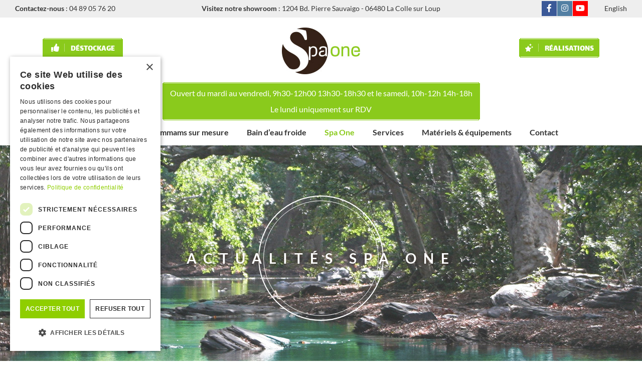

--- FILE ---
content_type: text/html; charset=UTF-8
request_url: https://www.spa-one.fr/actualites/
body_size: 8991
content:
<!DOCTYPE html><html lang="fr"><head><meta http-equiv="content-type" content="text/html;charset=UTF-8"><meta http-equiv="X-UA-Compatible" content="IE=edge"><meta name="viewport" content="width=device-width, initial-scale=1, maximum-scale=1, user-scalable=no"><link rel="stylesheet" type="text/css" href="https://cdn.spa-one.eu/style.css"><link rel="apple-touch-icon" sizes="57x57" href="https://cdn.spa-one.eu/img/favicon/apple-icon-57x57.png"><link rel="apple-touch-icon" sizes="60x60" href="https://cdn.spa-one.eu/img/favicon/apple-icon-60x60.png"><link rel="apple-touch-icon" sizes="72x72" href="https://cdn.spa-one.eu/img/favicon/apple-icon-72x72.png"><link rel="apple-touch-icon" sizes="76x76" href="https://cdn.spa-one.eu/img/favicon/apple-icon-76x76.png"><link rel="apple-touch-icon" sizes="114x114" href="https://cdn.spa-one.eu/img/favicon/apple-icon-114x114.png"><link rel="apple-touch-icon" sizes="120x120" href="https://cdn.spa-one.eu/img/favicon/apple-icon-120x120.png"><link rel="apple-touch-icon" sizes="144x144" href="https://cdn.spa-one.eu/img/favicon/apple-icon-144x144.png"><link rel="apple-touch-icon" sizes="152x152" href="https://cdn.spa-one.eu/img/favicon/apple-icon-152x152.png"><link rel="apple-touch-icon" sizes="180x180" href="https://cdn.spa-one.eu/img/favicon/apple-icon-180x180.png"><link rel="icon" type="image/png" sizes="192x192"  href="https://cdn.spa-one.eu/img/favicon/android-icon-192x192.png"><link rel="icon" type="image/png" sizes="32x32" href="https://cdn.spa-one.eu/img/favicon/favicon-32x32.png"><link rel="icon" type="image/png" sizes="96x96" href="https://cdn.spa-one.eu/img/favicon/favicon-96x96.png"><link rel="icon" type="image/png" sizes="16x16" href="https://cdn.spa-one.eu/img/favicon/favicon-16x16.png"><link rel="manifest" href="https://cdn.spa-one.eu/img/favicon/manifest.json"><meta name="msapplication-TileColor" content="#8aca1e"><meta name="msapplication-TileImage" content="https://cdn.spa-one.eu/img/favicon/ms-icon-144x144.png"><meta name="theme-color" content="#8aca1e"><title>Actualités - Spa One</title><meta name='robots' content='index, follow, max-image-preview:large, max-snippet:-1, max-video-preview:-1' /><link rel="canonical" href="https://www.spa-one.fr/actualites/" /><link rel="next" href="https://www.spa-one.fr/actualites/page/2/" /><meta property="og:locale" content="fr_FR" /><meta property="og:type" content="article" /><meta property="og:title" content="Actualités - Spa One" /><meta property="og:url" content="https://www.spa-one.fr/actualites/" /><meta property="og:site_name" content="Spa One" /><meta name="twitter:card" content="summary_large_image" /> <script type="application/ld+json" class="yoast-schema-graph">{"@context":"https://schema.org","@graph":[{"@type":["WebPage","CollectionPage"],"@id":"https://www.spa-one.fr/actualites/","url":"https://www.spa-one.fr/actualites/","name":"Actualités - Spa One","isPartOf":{"@id":"https://www.spa-one.fr/#website"},"datePublished":"2019-02-11T15:17:44+00:00","dateModified":"2020-11-13T08:11:43+00:00","breadcrumb":{"@id":"https://www.spa-one.fr/actualites/#breadcrumb"},"inLanguage":"fr-FR"},{"@type":"BreadcrumbList","@id":"https://www.spa-one.fr/actualites/#breadcrumb","itemListElement":[{"@type":"ListItem","position":1,"name":"Accueil","item":"https://www.spa-one.fr/"},{"@type":"ListItem","position":2,"name":"Actualités"}]},{"@type":"WebSite","@id":"https://www.spa-one.fr/#website","url":"https://www.spa-one.fr/","name":"Spa One","description":"","inLanguage":"fr-FR"}]}</script> <style id='wp-img-auto-sizes-contain-inline-css' type='text/css'>img:is([sizes=auto i],[sizes^="auto," i]){contain-intrinsic-size:3000px 1500px}
/*# sourceURL=wp-img-auto-sizes-contain-inline-css */</style><style id='classic-theme-styles-inline-css' type='text/css'>/*! This file is auto-generated */
.wp-block-button__link{color:#fff;background-color:#32373c;border-radius:9999px;box-shadow:none;text-decoration:none;padding:calc(.667em + 2px) calc(1.333em + 2px);font-size:1.125em}.wp-block-file__button{background:#32373c;color:#fff;text-decoration:none}
/*# sourceURL=/wp-includes/css/classic-themes.min.css */</style><!--[if lt IE 9]> <script src="https://oss.maxcdn.com/html5shiv/3.7.2/html5shiv.min.js"></script> <script src="https://oss.maxcdn.com/respond/1.4.2/respond.min.js"></script> <![endif]--> <script async src="https://www.googletagmanager.com/gtag/js?id=G-FS5CQWXPFG"></script> <script>window.dataLayer = window.dataLayer || [];
    function gtag(){dataLayer.push(arguments);}
    gtag('consent', 'default', {
    'ad_storage': 'denied',
    'ad_user_data': 'denied',
    'ad_personalization': 'denied',
    'analytics_storage': 'denied'
    });
    gtag('js', new Date());

    gtag('config', 'G-FS5CQWXPFG');
    gtag('config', 'AW-924202211');
    gtag('config', 'AW-924202211/e2ZtCMSNu6AZEOPp2LgD', {
        'phone_conversion_number': '04 89 05 76 20'
      });

    // gtag('event', 'vue_page_contact', {
    //   // <event_parameters>
    // });

    // document.addEventListener( 'wpcf7mailsent', function( event ) {
    //     gtag('event', 'conversion', {
    //         'send_to': 'AW-924202211/5JCxCL7bnKUbEJ3A-c9B',
    //         'event_category': 'Formulaire',
    //         'event_label': 'Contact'
    //     });
    //     gtag('event', 'clic_demande_devis', {
    //         'send_to': 'AW-924202211/5JCxCL7bnKUbEJ3A-c9B',
    //       // <event_parameters>
    //     });

    //     // window.dataLayer.push({
    //     //     "event" : "cf7submission",
    //     //     "formId" : event.detail.contactFormId,
    //     //     "response" : event.detail.inputs
    //     // })
    // });</script> <script type="text/javascript" charset="UTF-8" src="//cdn.cookie-script.com/s/7ba80372b020511c90dd9238393a7a7e.js"></script> <style id='wp-block-heading-inline-css' type='text/css'>h1:where(.wp-block-heading).has-background,h2:where(.wp-block-heading).has-background,h3:where(.wp-block-heading).has-background,h4:where(.wp-block-heading).has-background,h5:where(.wp-block-heading).has-background,h6:where(.wp-block-heading).has-background{padding:1.25em 2.375em}h1.has-text-align-left[style*=writing-mode]:where([style*=vertical-lr]),h1.has-text-align-right[style*=writing-mode]:where([style*=vertical-rl]),h2.has-text-align-left[style*=writing-mode]:where([style*=vertical-lr]),h2.has-text-align-right[style*=writing-mode]:where([style*=vertical-rl]),h3.has-text-align-left[style*=writing-mode]:where([style*=vertical-lr]),h3.has-text-align-right[style*=writing-mode]:where([style*=vertical-rl]),h4.has-text-align-left[style*=writing-mode]:where([style*=vertical-lr]),h4.has-text-align-right[style*=writing-mode]:where([style*=vertical-rl]),h5.has-text-align-left[style*=writing-mode]:where([style*=vertical-lr]),h5.has-text-align-right[style*=writing-mode]:where([style*=vertical-rl]),h6.has-text-align-left[style*=writing-mode]:where([style*=vertical-lr]),h6.has-text-align-right[style*=writing-mode]:where([style*=vertical-rl]){rotate:180deg}
/*# sourceURL=https://www.spa-one.fr/wp-includes/blocks/heading/style.min.css */</style><style id='wp-block-paragraph-inline-css' type='text/css'>.is-small-text{font-size:.875em}.is-regular-text{font-size:1em}.is-large-text{font-size:2.25em}.is-larger-text{font-size:3em}.has-drop-cap:not(:focus):first-letter{float:left;font-size:8.4em;font-style:normal;font-weight:100;line-height:.68;margin:.05em .1em 0 0;text-transform:uppercase}body.rtl .has-drop-cap:not(:focus):first-letter{float:none;margin-left:.1em}p.has-drop-cap.has-background{overflow:hidden}:root :where(p.has-background){padding:1.25em 2.375em}:where(p.has-text-color:not(.has-link-color)) a{color:inherit}p.has-text-align-left[style*="writing-mode:vertical-lr"],p.has-text-align-right[style*="writing-mode:vertical-rl"]{rotate:180deg}
/*# sourceURL=https://www.spa-one.fr/wp-includes/blocks/paragraph/style.min.css */</style><style id='global-styles-inline-css' type='text/css'>:root{--wp--preset--aspect-ratio--square: 1;--wp--preset--aspect-ratio--4-3: 4/3;--wp--preset--aspect-ratio--3-4: 3/4;--wp--preset--aspect-ratio--3-2: 3/2;--wp--preset--aspect-ratio--2-3: 2/3;--wp--preset--aspect-ratio--16-9: 16/9;--wp--preset--aspect-ratio--9-16: 9/16;--wp--preset--color--black: #000000;--wp--preset--color--cyan-bluish-gray: #abb8c3;--wp--preset--color--white: #ffffff;--wp--preset--color--pale-pink: #f78da7;--wp--preset--color--vivid-red: #cf2e2e;--wp--preset--color--luminous-vivid-orange: #ff6900;--wp--preset--color--luminous-vivid-amber: #fcb900;--wp--preset--color--light-green-cyan: #7bdcb5;--wp--preset--color--vivid-green-cyan: #00d084;--wp--preset--color--pale-cyan-blue: #8ed1fc;--wp--preset--color--vivid-cyan-blue: #0693e3;--wp--preset--color--vivid-purple: #9b51e0;--wp--preset--gradient--vivid-cyan-blue-to-vivid-purple: linear-gradient(135deg,rgb(6,147,227) 0%,rgb(155,81,224) 100%);--wp--preset--gradient--light-green-cyan-to-vivid-green-cyan: linear-gradient(135deg,rgb(122,220,180) 0%,rgb(0,208,130) 100%);--wp--preset--gradient--luminous-vivid-amber-to-luminous-vivid-orange: linear-gradient(135deg,rgb(252,185,0) 0%,rgb(255,105,0) 100%);--wp--preset--gradient--luminous-vivid-orange-to-vivid-red: linear-gradient(135deg,rgb(255,105,0) 0%,rgb(207,46,46) 100%);--wp--preset--gradient--very-light-gray-to-cyan-bluish-gray: linear-gradient(135deg,rgb(238,238,238) 0%,rgb(169,184,195) 100%);--wp--preset--gradient--cool-to-warm-spectrum: linear-gradient(135deg,rgb(74,234,220) 0%,rgb(151,120,209) 20%,rgb(207,42,186) 40%,rgb(238,44,130) 60%,rgb(251,105,98) 80%,rgb(254,248,76) 100%);--wp--preset--gradient--blush-light-purple: linear-gradient(135deg,rgb(255,206,236) 0%,rgb(152,150,240) 100%);--wp--preset--gradient--blush-bordeaux: linear-gradient(135deg,rgb(254,205,165) 0%,rgb(254,45,45) 50%,rgb(107,0,62) 100%);--wp--preset--gradient--luminous-dusk: linear-gradient(135deg,rgb(255,203,112) 0%,rgb(199,81,192) 50%,rgb(65,88,208) 100%);--wp--preset--gradient--pale-ocean: linear-gradient(135deg,rgb(255,245,203) 0%,rgb(182,227,212) 50%,rgb(51,167,181) 100%);--wp--preset--gradient--electric-grass: linear-gradient(135deg,rgb(202,248,128) 0%,rgb(113,206,126) 100%);--wp--preset--gradient--midnight: linear-gradient(135deg,rgb(2,3,129) 0%,rgb(40,116,252) 100%);--wp--preset--font-size--small: 13px;--wp--preset--font-size--medium: 20px;--wp--preset--font-size--large: 36px;--wp--preset--font-size--x-large: 42px;--wp--preset--spacing--20: 0.44rem;--wp--preset--spacing--30: 0.67rem;--wp--preset--spacing--40: 1rem;--wp--preset--spacing--50: 1.5rem;--wp--preset--spacing--60: 2.25rem;--wp--preset--spacing--70: 3.38rem;--wp--preset--spacing--80: 5.06rem;--wp--preset--shadow--natural: 6px 6px 9px rgba(0, 0, 0, 0.2);--wp--preset--shadow--deep: 12px 12px 50px rgba(0, 0, 0, 0.4);--wp--preset--shadow--sharp: 6px 6px 0px rgba(0, 0, 0, 0.2);--wp--preset--shadow--outlined: 6px 6px 0px -3px rgb(255, 255, 255), 6px 6px rgb(0, 0, 0);--wp--preset--shadow--crisp: 6px 6px 0px rgb(0, 0, 0);}:where(.is-layout-flex){gap: 0.5em;}:where(.is-layout-grid){gap: 0.5em;}body .is-layout-flex{display: flex;}.is-layout-flex{flex-wrap: wrap;align-items: center;}.is-layout-flex > :is(*, div){margin: 0;}body .is-layout-grid{display: grid;}.is-layout-grid > :is(*, div){margin: 0;}:where(.wp-block-columns.is-layout-flex){gap: 2em;}:where(.wp-block-columns.is-layout-grid){gap: 2em;}:where(.wp-block-post-template.is-layout-flex){gap: 1.25em;}:where(.wp-block-post-template.is-layout-grid){gap: 1.25em;}.has-black-color{color: var(--wp--preset--color--black) !important;}.has-cyan-bluish-gray-color{color: var(--wp--preset--color--cyan-bluish-gray) !important;}.has-white-color{color: var(--wp--preset--color--white) !important;}.has-pale-pink-color{color: var(--wp--preset--color--pale-pink) !important;}.has-vivid-red-color{color: var(--wp--preset--color--vivid-red) !important;}.has-luminous-vivid-orange-color{color: var(--wp--preset--color--luminous-vivid-orange) !important;}.has-luminous-vivid-amber-color{color: var(--wp--preset--color--luminous-vivid-amber) !important;}.has-light-green-cyan-color{color: var(--wp--preset--color--light-green-cyan) !important;}.has-vivid-green-cyan-color{color: var(--wp--preset--color--vivid-green-cyan) !important;}.has-pale-cyan-blue-color{color: var(--wp--preset--color--pale-cyan-blue) !important;}.has-vivid-cyan-blue-color{color: var(--wp--preset--color--vivid-cyan-blue) !important;}.has-vivid-purple-color{color: var(--wp--preset--color--vivid-purple) !important;}.has-black-background-color{background-color: var(--wp--preset--color--black) !important;}.has-cyan-bluish-gray-background-color{background-color: var(--wp--preset--color--cyan-bluish-gray) !important;}.has-white-background-color{background-color: var(--wp--preset--color--white) !important;}.has-pale-pink-background-color{background-color: var(--wp--preset--color--pale-pink) !important;}.has-vivid-red-background-color{background-color: var(--wp--preset--color--vivid-red) !important;}.has-luminous-vivid-orange-background-color{background-color: var(--wp--preset--color--luminous-vivid-orange) !important;}.has-luminous-vivid-amber-background-color{background-color: var(--wp--preset--color--luminous-vivid-amber) !important;}.has-light-green-cyan-background-color{background-color: var(--wp--preset--color--light-green-cyan) !important;}.has-vivid-green-cyan-background-color{background-color: var(--wp--preset--color--vivid-green-cyan) !important;}.has-pale-cyan-blue-background-color{background-color: var(--wp--preset--color--pale-cyan-blue) !important;}.has-vivid-cyan-blue-background-color{background-color: var(--wp--preset--color--vivid-cyan-blue) !important;}.has-vivid-purple-background-color{background-color: var(--wp--preset--color--vivid-purple) !important;}.has-black-border-color{border-color: var(--wp--preset--color--black) !important;}.has-cyan-bluish-gray-border-color{border-color: var(--wp--preset--color--cyan-bluish-gray) !important;}.has-white-border-color{border-color: var(--wp--preset--color--white) !important;}.has-pale-pink-border-color{border-color: var(--wp--preset--color--pale-pink) !important;}.has-vivid-red-border-color{border-color: var(--wp--preset--color--vivid-red) !important;}.has-luminous-vivid-orange-border-color{border-color: var(--wp--preset--color--luminous-vivid-orange) !important;}.has-luminous-vivid-amber-border-color{border-color: var(--wp--preset--color--luminous-vivid-amber) !important;}.has-light-green-cyan-border-color{border-color: var(--wp--preset--color--light-green-cyan) !important;}.has-vivid-green-cyan-border-color{border-color: var(--wp--preset--color--vivid-green-cyan) !important;}.has-pale-cyan-blue-border-color{border-color: var(--wp--preset--color--pale-cyan-blue) !important;}.has-vivid-cyan-blue-border-color{border-color: var(--wp--preset--color--vivid-cyan-blue) !important;}.has-vivid-purple-border-color{border-color: var(--wp--preset--color--vivid-purple) !important;}.has-vivid-cyan-blue-to-vivid-purple-gradient-background{background: var(--wp--preset--gradient--vivid-cyan-blue-to-vivid-purple) !important;}.has-light-green-cyan-to-vivid-green-cyan-gradient-background{background: var(--wp--preset--gradient--light-green-cyan-to-vivid-green-cyan) !important;}.has-luminous-vivid-amber-to-luminous-vivid-orange-gradient-background{background: var(--wp--preset--gradient--luminous-vivid-amber-to-luminous-vivid-orange) !important;}.has-luminous-vivid-orange-to-vivid-red-gradient-background{background: var(--wp--preset--gradient--luminous-vivid-orange-to-vivid-red) !important;}.has-very-light-gray-to-cyan-bluish-gray-gradient-background{background: var(--wp--preset--gradient--very-light-gray-to-cyan-bluish-gray) !important;}.has-cool-to-warm-spectrum-gradient-background{background: var(--wp--preset--gradient--cool-to-warm-spectrum) !important;}.has-blush-light-purple-gradient-background{background: var(--wp--preset--gradient--blush-light-purple) !important;}.has-blush-bordeaux-gradient-background{background: var(--wp--preset--gradient--blush-bordeaux) !important;}.has-luminous-dusk-gradient-background{background: var(--wp--preset--gradient--luminous-dusk) !important;}.has-pale-ocean-gradient-background{background: var(--wp--preset--gradient--pale-ocean) !important;}.has-electric-grass-gradient-background{background: var(--wp--preset--gradient--electric-grass) !important;}.has-midnight-gradient-background{background: var(--wp--preset--gradient--midnight) !important;}.has-small-font-size{font-size: var(--wp--preset--font-size--small) !important;}.has-medium-font-size{font-size: var(--wp--preset--font-size--medium) !important;}.has-large-font-size{font-size: var(--wp--preset--font-size--large) !important;}.has-x-large-font-size{font-size: var(--wp--preset--font-size--x-large) !important;}
/*# sourceURL=global-styles-inline-css */</style></head><body class="blog wp-theme-spaone"><div id="fb-root"></div> <script>(function(d, s, id) {
  var js, fjs = d.getElementsByTagName(s)[0];
  if (d.getElementById(id)) return;
  js = d.createElement(s); js.id = id;
  js.src = 'https://connect.facebook.net/fr_FR/sdk/xfbml.customerchat.js#xfbml=1&version=v2.12';
  fjs.parentNode.insertBefore(js, fjs);
}(document, 'script', 'facebook-jssdk'));</script> <div class="fb-customerchat" page_id="285716478201687" theme_color="#8aca1c" logged_in_greeting="Bonjour ! Comment puis-je vous aider ?" logged_out_greeting="Bonjour ! Comment puis-je vous aider ?"></div><header><nav><div class="container-fluid relative wrap-top"><div class="row"><div class="col-12 text-center"><strong>Visitez notre showroom</strong> : 1204 Bd. Pierre Sauvaigo - 06480 La Colle sur Loup</div><div class="top-left"><strong>Contactez-nous</strong> : <a href="tel:+33489057620" title="Contacter Spa One">04 89 05 76 20</a></div><div class="top-right text-right"><ul><li><a href="https://fr-fr.facebook.com/spaone.fr/" target="_blank" title="Retrouver Spa One sur Facebook" rel="noopener" class="rs fb"><i class="fab fa-facebook-f"></i></a></li><li><a href="https://www.instagram.com/Spaone_06/" target="_blank" title="Retrouver Spa One sur Instagram" rel="noopener" class="rs ig"><i class="fab fa-instagram"></i></a></li><li><a href="https://www.youtube.com/channel/UChsOIXQxVYgrN8KpMHziG5Q" target="_blank" title="Retrouver Spa One sur Youtube" rel="noopener" class="rs yt"><i class="fab fa-youtube"></i></a></li></ul> <a href="https://www.spa-one.eu/news/" title="News Spa One" class="lang" target="_blank">English</a></div></div></div><div class="container wrap-logo mb-3 mb-md-0"><div class="row align-items-center"><div class="col-md-5 col-lg-7 col-xl-8 text-center mx-auto order-md-2"> <a class="logo mb-3 mb-md-2" href="https://www.spa-one.fr/" title="Spa One"> <img src="https://cdn.spa-one.eu/img/spa-one-logo-top.jpg" width="156" height="93" alt="Spa One"> </a></div><div class="col order-md-1"> <a href="https://www.spa-one.fr/vente-spa-cote-dazur/destockage-spa-cote-azur/" title="" class="button d-block button-green"><i class="fas fa-thumbs-up"></i> Déstockage</a></div><div class="col order-md-3"> <a href="https://www.spa-one.fr/realisations/" title="" class="button d-block button-green"><i class="fas fa-stars"></i> Réalisations</a></div></div></div><div class="container relative block--cov19-hours"><div class="row"><div class="col-12 text-center"> <span>Ouvert du mardi au vendredi, 9h30-12h00 13h30-18h30 et le samedi, 10h-12h 14h-18h<br>Le lundi uniquement sur RDV</span></div></div></div><div class="container-fluid relative wrap-menu"><div class="menu-main-menu-container"><ul id="menu-main-menu" class="menu"><li id="menu-item-25" class="menu-item menu-item-type-post_type menu-item-object-page menu-item-has-children menu-item-25"><a href="https://www.spa-one.fr/spas-canadiens/">Spas</a><ul class="sub-menu"><li id="menu-item-563" class="d-lg-none see_all menu-item menu-item-type-post_type menu-item-object-page menu-item-563"><a href="https://www.spa-one.fr/spas-canadiens/">Tous les Spas Canadiens</a></li><li id="menu-item-43" class="menu-item menu-item-type-post_type menu-item-object-page menu-item-43"><a href="https://www.spa-one.fr/spas-canadiens/spa-detente/">Spas de détente</a></li><li id="menu-item-42" class="menu-item menu-item-type-post_type menu-item-object-page menu-item-42"><a href="https://www.spa-one.fr/spas-canadiens/spa-nage/">Spas de nage</a></li><li id="menu-item-41" class="menu-item menu-item-type-post_type menu-item-object-page menu-item-41"><a href="https://www.spa-one.fr/spas-canadiens/spa-professionnel-debordement/">Spas professionnels</a></li><li id="menu-item-845" class="menu-item menu-item-type-post_type menu-item-object-page menu-item-845"><a href="https://www.spa-one.fr/vente-spa-cote-dazur/canadian-spa-international/">Canadian Spa International</a></li></ul></li><li id="menu-item-24" class="menu-item menu-item-type-post_type menu-item-object-page menu-item-24"><a href="https://www.spa-one.fr/sauna-hammam-sur-mesure/">Saunas / Hammams sur mesure</a></li><li id="menu-item-873" class="menu-item menu-item-type-post_type menu-item-object-page menu-item-873"><a href="https://www.spa-one.fr/bain-eau-froide-cryo-tub/">Bain d’eau froide</a></li><li id="menu-item-22" class="menu-item menu-item-type-post_type menu-item-object-page current-menu-ancestor current-menu-parent current_page_parent current_page_ancestor menu-item-has-children menu-item-22"><a href="https://www.spa-one.fr/installateur-spa-cote-dazur/">Spa One</a><ul class="sub-menu"><li id="menu-item-990" class="menu-item menu-item-type-post_type menu-item-object-page menu-item-990"><a href="https://www.spa-one.fr/installateur-spa-cote-dazur/magasin-spa-achat-vente/">Magasin Spa à la Colle-sur-Loup</a></li><li id="menu-item-564" class="d-lg-none see_all menu-item menu-item-type-post_type menu-item-object-page menu-item-564"><a href="https://www.spa-one.fr/installateur-spa-cote-dazur/">Spa One</a></li><li id="menu-item-21" class="menu-item menu-item-type-post_type menu-item-object-page current-menu-item page_item page-item-16 current_page_item current_page_parent menu-item-21"><a href="https://www.spa-one.fr/actualites/" aria-current="page">Actualités</a></li><li id="menu-item-190" class="menu-item menu-item-type-post_type menu-item-object-page menu-item-190"><a href="https://www.spa-one.fr/installateur-spa-cote-dazur/entreprise-spa-one/">L&rsquo;entreprise Spa One</a></li></ul></li><li id="menu-item-542" class="menu-item menu-item-type-custom menu-item-object-custom menu-item-has-children menu-item-542"><a href="#">Services</a><ul class="sub-menu"><li id="menu-item-194" class="menu-item menu-item-type-post_type menu-item-object-page menu-item-194"><a href="https://www.spa-one.fr/installateur-spa-cote-dazur/essai-dans-notre-showroom/">Essai dans notre Showroom</a></li><li id="menu-item-198" class="menu-item menu-item-type-post_type menu-item-object-page menu-item-198"><a href="https://www.spa-one.fr/installateur-spa-cote-dazur/etudes-et-amenagements/">Etudes et aménagements</a></li><li id="menu-item-205" class="menu-item menu-item-type-post_type menu-item-object-page menu-item-205"><a href="https://www.spa-one.fr/installateur-spa-cote-dazur/livraison-et-installation/">Livraison et installation</a></li><li id="menu-item-208" class="menu-item menu-item-type-post_type menu-item-object-page menu-item-208"><a href="https://www.spa-one.fr/installateur-spa-cote-dazur/service-apres-vente/">Service après-vente</a></li><li id="menu-item-407" class="menu-item menu-item-type-post_type menu-item-object-page menu-item-407"><a href="https://www.spa-one.fr/installateur-spa-cote-dazur/depannage-maintenance-spa/">Dépannage spas toutes marques</a></li></ul></li><li id="menu-item-548" class="menu-item menu-item-type-custom menu-item-object-custom menu-item-has-children menu-item-548"><a href="#">Matériels &#038; équipements</a><ul class="sub-menu"><li id="menu-item-551" class="menu-item menu-item-type-post_type menu-item-object-page menu-item-551"><a href="https://www.spa-one.fr/couverture-spas-sur-mesure/">Couverture de spas</a></li></ul></li><li id="menu-item-20" class="menu-item menu-item-type-post_type menu-item-object-page menu-item-20"><a href="https://www.spa-one.fr/contact/">Contact</a></li></ul></div></div><div class="burger-menu"><span></span><span></span><span></span></div></nav></header><section class="page-cover section--marged lazy" data-original="https://cdn.spa-one.eu/img/s/spa-one-cote-dazur-french-riviera-cov.jpg"> <span>Actualités Spa One</span></section><section class="container block-page-title section--marged"><div class="row"><div class="col-12"><h1>Actualités récentes <span>Spa One</span></h1><p>Retrouvez toutes nos dernières actualités, les nouveautés, la salons, les offres spéciales...</p></div></div></section><section class="container-fluid section--marged page-block-news"><div class="wrap-ctn"><div class="row"> <a href="https://www.spa-one.fr/spa-faible-consommation-alpes-maritimes/" title="" class="col-lg-4 col-sm-6 col-10 mx-auto news-unit"><div class="thumb"> <img src="https://www.spa-one.fr/wp-content/uploads/2025/12/image-16-540x250.png" alt="Livraison d’un Spa GIGAS nouvelle génération : design optimisé et consommation réduite pour un confort incomparable" width="540" height="250" loading="lazy"><div class="date"><div class="d">16</div><div class="m">Déc</div><div class="y">2025</div></div></div><div class="txt"><h2>Livraison d’un Spa GIGAS nouvelle génération : design optimisé et consommation réduite pour un confort incomparable</h2><p>La recherche du bien-être à domicile évolue, tout comme les attentes des utilisateurs. Aujourd’hui, il ne s’agit plus seulement de relaxation, mais également de performance énergétique, d’impact environnemental et de [&hellip;]</p></div> </a> <a href="https://www.spa-one.fr/top-5-des-bienfaits-dun-spa-pour-la-sante-et-le-bien-etre/" title="" class="col-lg-4 col-sm-6 col-10 mx-auto news-unit"><div class="thumb"> <img src="https://www.spa-one.fr/wp-content/uploads/2025/12/image-15-540x250.png" alt="Top 5 des bienfaits d’un spa pour la santé et le bien-être" width="540" height="250" loading="lazy"><div class="date"><div class="d">24</div><div class="m">Nov</div><div class="y">2025</div></div></div><div class="txt"><h2>Top 5 des bienfaits d’un spa pour la santé et le bien-être</h2><p>Le spa à domicile séduit de plus en plus de particuliers en quête de détente, de confort et de bienfaits naturels. Au-delà du plaisir de profiter d’un moment de relaxation [&hellip;]</p></div> </a> <a href="https://www.spa-one.fr/sauna-ou-hammam-lequel-choisir-pour-votre-maison/" title="" class="col-lg-4 col-sm-6 col-10 mx-auto news-unit"><div class="thumb"> <img src="https://www.spa-one.fr/wp-content/uploads/2025/12/image-9-540x250.png" alt="Sauna ou hammam : lequel choisir pour votre maison ?" width="540" height="250" loading="lazy"><div class="date"><div class="d">27</div><div class="m">Oct</div><div class="y">2025</div></div></div><div class="txt"><h2>Sauna ou hammam : lequel choisir pour votre maison ?</h2><p>Créer un espace bien-être chez soi est devenu une véritable tendance. Entre le sauna maison et le hammam privé, beaucoup hésitent : quelle solution choisir pour profiter au mieux des [&hellip;]</p></div> </a> <a href="https://www.spa-one.fr/destockage-spa-corall/" title="" class="col-lg-4 col-sm-6 col-10 mx-auto news-unit"><div class="thumb"> <img src="https://www.spa-one.fr/wp-content/uploads/2025/10/destock-corall-cover-540x250.jpg" alt="Déstockage exceptionnel : votre spa CORALL à prix réduit avant l&rsquo;automne !" width="540" height="250" loading="lazy"><div class="date"><div class="d">03</div><div class="m">Oct</div><div class="y">2025</div></div></div><div class="txt"><h2>Déstockage exceptionnel : votre spa CORALL à prix réduit avant l&rsquo;automne !</h2><p>Avec l’arrivée de l’automne et des journées qui raccourcissent, quoi de mieux que de prolonger les soirées en profitant de moments de détente dans un spa haut de gamme ? [&hellip;]</p></div> </a> <a href="https://www.spa-one.fr/offre-speciale-cabine-infrarouge-exposition-air-solo/" title="" class="col-lg-4 col-sm-6 col-10 mx-auto news-unit"><div class="thumb"> <img src="https://www.spa-one.fr/wp-content/uploads/2025/10/destockage-cabine-ir-2510-01-min-540x250.jpg" alt="Offre spéciale -30% sur notre cabine infrarouge d’exposition AIR SOLO !" width="540" height="250" loading="lazy"><div class="date"><div class="d">03</div><div class="m">Oct</div><div class="y">2025</div></div></div><div class="txt"><h2>Offre spéciale -30% sur notre cabine infrarouge d’exposition AIR SOLO !</h2><p>C’est le moment idéal pour faire entrer le bien-être chez vous à prix réduit.Profitez de -30% sur notre modèle de démonstration de la cabine infrarouge AIR SOLO, équipée de la [&hellip;]</p></div> </a> <a href="https://www.spa-one.fr/spa-one-expert-spa-cote-dazur/" title="" class="col-lg-4 col-sm-6 col-10 mx-auto news-unit"><div class="thumb"> <img src="https://www.spa-one.fr/wp-content/uploads/2025/12/image-2-540x250.png" alt="Spa One : Votre expert en spa, sauna et hammam sur la Côte d’Azur" width="540" height="250" loading="lazy"><div class="date"><div class="d">27</div><div class="m">Sep</div><div class="y">2025</div></div></div><div class="txt"><h2>Spa One : Votre expert en spa, sauna et hammam sur la Côte d’Azur</h2><p>Installer un spa, un sauna ou un hammam chez soi est bien plus qu’un simple achat : c’est un véritable investissement dans le confort, la détente et la santé. Basé [&hellip;]</p></div> </a> <a href="https://www.spa-one.fr/comment-choisir-son-spa-a-domicile-guide-complet-par-spa-one/" title="" class="col-lg-4 col-sm-6 col-10 mx-auto news-unit"><div class="thumb"> <img src="https://www.spa-one.fr/wp-content/uploads/2025/12/image-6-540x250.png" alt="Comment choisir son spa à domicile ? Guide complet par SPA ONE" width="540" height="250" loading="lazy"><div class="date"><div class="d">09</div><div class="m">Sep</div><div class="y">2025</div></div></div><div class="txt"><h2>Comment choisir son spa à domicile ? Guide complet par SPA ONE</h2><p>Installer un spa à domicile est un rêve partagé par de nombreux particuliers. Plus qu’un simple équipement de loisirs, un spa est une véritable bulle de bien-être qui améliore la [&hellip;]</p></div> </a> <a href="https://www.spa-one.fr/spa-one-bien-etre-et-installation-spa-cote-dazur/" title="" class="col-lg-4 col-sm-6 col-10 mx-auto news-unit"><div class="thumb"> <img src="https://www.spa-one.fr/wp-content/uploads/2025/08/image-540x250.jpeg" alt="SPA ONE – L’Art du Bien-Être et de l’Installation Spa sur la Côte d’Azur" width="540" height="250" loading="lazy"><div class="date"><div class="d">27</div><div class="m">Août</div><div class="y">2025</div></div></div><div class="txt"><h2>SPA ONE – L’Art du Bien-Être et de l’Installation Spa sur la Côte d’Azur</h2><p>SPA ONE s’impose comme l’un des acteurs incontournables dans l’univers du spa professionnel sur la Côte d’Azur.  SPA ONE est installateur spa, vendeur spa et distributeur de modèles haut de [&hellip;]</p></div> </a> <a href="https://www.spa-one.fr/quel-spa-choisir-sur-la-cote-dazur/" title="" class="col-lg-4 col-sm-6 col-10 mx-auto news-unit"><div class="thumb"> <img src="https://www.spa-one.fr/wp-content/uploads/2025/07/spa-one-spas-nage-swimming-540x250.jpg" alt="Quel spa choisir sur la Côte d’Azur ?" width="540" height="250" loading="lazy"><div class="date"><div class="d">17</div><div class="m">Juil</div><div class="y">2025</div></div></div><div class="txt"><h2>Quel spa choisir sur la Côte d’Azur ?</h2><p>Découvrez les modèles en vente chez SPA ONE, expert sur la Côte d’Azur Vous rêvez de moments de détente chez vous, dans un spa alliant performance, confort et esthétique ? Chez [&hellip;]</p></div> </a></div></div></section><div class="navigation"><ol class="wp-paginate wpp-modern-grey font-inherit"><li><span class='page current'>1</span></li><li><a href='https://www.spa-one.fr/actualites/page/2/' title='2' aria-label='Go to page 2' class='page'>2</a></li><li><a href='https://www.spa-one.fr/actualites/page/3/' title='3' aria-label='Go to page 3' class='page'>3</a></li><li><a href='https://www.spa-one.fr/actualites/page/4/' title='4' aria-label='Go to page 4' class='page'>4</a></li><li><a href='https://www.spa-one.fr/actualites/page/5/' title='5' aria-label='Go to page 5' class='page'>5</a></li><li><a href='https://www.spa-one.fr/actualites/page/6/' title='6' aria-label='Go to page 6' class='page'>6</a></li><li><a href='https://www.spa-one.fr/actualites/page/7/' title='7' aria-label='Go to page 7' class='page'>7</a></li><li><a href="https://www.spa-one.fr/actualites/page/2/" class="next" aria-label="Go to next page">&raquo;</a></li></ol></div><section class="container-fluid product-cta section--marged lazy" data-original="https://cdn.spa-one.eu/img/spa-one-cta.jpg"><div class="row"><div class="container"><div class="row align-items-center"><div class="col-lg-8 txt"><p>Vous révez de moments de détente et de bien-être dans un spa ou un sauna ?<br class="d-none d-md-block"> Ne révez plus ! Contactez-nous pour une étude gratuite et personalisée :</p></div><div class="col-lg-4 btn"> <a href="https://www.spa-one.fr/contact/" class="button button-white center">étude &amp; devis gratuits</a></div></div></div></div></section><footer><div class="footer section--marged min lazy" data-original="https://cdn.spa-one.eu/img/spa-one-footer.jpg"><div class="container"><div class="row"><div class="col-12"> <a href="https://www.spa-one.fr/" title="" class="logo"> <img data-original="https://cdn.spa-one.eu/img/spa-one-logo-bottom.png" class="lazy"> </a><ul class="contacts"><li><span>Siège &amp; Showroom</span><br> &nbsp; &nbsp; 1204 Bd. Pierre Sauvaigo <br> 06480 - La Colle-sur-Loup</li><li><span>E-mail</span> &nbsp; &nbsp; <a href="mailto:contact@spa-one.fr" title="">contact@spa-one.fr</a></li><li><span>Tél</span> &nbsp; &nbsp; <a href="tel:+33489057620" title="Contacter Spa One">+33(0)4 89 05 76 20</a></li><li><a href="https://www.spa-one.fr/installateur-spa-cote-dazur/visite-virtuelle-showroom-spa-one/" title="">Visite virtuelle du Showroom</a></li><li><a href="https://www.spa-one.fr/contact/" title="" class="gtm-clic-contact">Formulaire de contact</a> &nbsp; | &nbsp; <a href="https://www.spa-one.fr/contact/" title="" class="gtm-clic-devis">Devis en ligne</a></li><li><a href="" title="" class="lang" target="_blank">English</a></li></ul><ul class="rs"><li><a href="https://fr-fr.facebook.com/spaone.fr/" target="_blank" title="Retrouver Spa One sur Facebook" rel="noopener"><i class="fab fa-facebook-f"></i></a></li><li><a href="https://www.instagram.com/Spaone_06/" target="_blank" title="Retrouver Spa One sur Instagram" rel="noopener"><i class="fab fa-instagram"></i></a></li><li><a href="https://www.youtube.com/channel/UChsOIXQxVYgrN8KpMHziG5Q" target="_blank" title="Retrouver Spa One sur Youtube" rel="noopener"><i class="fab fa-youtube"></i></a></li></ul><div class="destock"> <a href="https://www.spa-one.fr/vente-spa-cote-dazur/destockage-spa-cote-azur/" title="" class="button button-white center">Offres de destockage</a></div><div class="menu"><div class="menu-footer-menu-container"><ul id="menu-footer-menu" class="menu"><li id="menu-item-26" class="menu-item menu-item-type-post_type menu-item-object-page menu-item-26"><a href="https://www.spa-one.fr/installateur-spa-cote-dazur/">Spa One</a></li><li id="menu-item-27" class="menu-item menu-item-type-post_type menu-item-object-page menu-item-27"><a href="https://www.spa-one.fr/spas-canadiens/">Spa</a></li><li id="menu-item-28" class="menu-item menu-item-type-post_type menu-item-object-page menu-item-28"><a href="https://www.spa-one.fr/sauna-hammam-sur-mesure/">Sauna / Hammam sur mesure</a></li><li id="menu-item-29" class="menu-item menu-item-type-post_type menu-item-object-page menu-item-29"><a href="https://www.spa-one.fr/cabines-infrarouges/">Cabinesinfrarouge</a></li><li id="menu-item-30" class="menu-item menu-item-type-post_type menu-item-object-page current-menu-item page_item page-item-16 current_page_item current_page_parent menu-item-30"><a href="https://www.spa-one.fr/actualites/" aria-current="page">Actus.</a></li><li id="menu-item-846" class="menu-item menu-item-type-post_type menu-item-object-page menu-item-846"><a href="https://www.spa-one.fr/vente-spa-cote-dazur/canadian-spa-international/">Canadian Spa Int.</a></li><li id="menu-item-33" class="menu-item menu-item-type-post_type menu-item-object-page menu-item-33"><a href="https://www.spa-one.fr/vente-spa-cote-dazur/destockage-spa-cote-azur/">Déstockage</a></li><li id="menu-item-34" class="menu-item menu-item-type-post_type menu-item-object-page menu-item-34"><a href="https://www.spa-one.fr/contact/">Contact</a></li></ul></div></div><aside class="aside"><p><strong>Spa One, votre spécialiste Spa, Sauna, Tepidarium et Cabine Infrarouge (I.R.)</strong> dans les alpes maritimes,<br> à <em>Cagnes sur mer - Saint Paul de Vence - Nice - Cannes - Monaco - Eze - Saint Laurent du Var - Villeneuve Loubet - Antibes - Hauts de Cagnes</em></p></aside></div></div></div></div><div class="copyright section--marged min"><p>&copy; Copyright 2026 Spa One. Tous droits réservés.<br> <a href="https://www.spa-one.fr/mentions-legales/" title="Mentions légales et crédits du site Spa One">Mentions légales et crédits</a>. <a href="https://www.spa-one.fr/politique-confidentialite/" title="Politique de confidentialité du site Spa One">Politique de confidentialité</a>.<br><a href="https://www.qualium.fr" title="Conception, réalisation et référencement de sites Internet" target="_blank">Concept et réalisation Qualium</a>.</p></div></footer> <a href="#top" class="to_top goto"><i class="fal fa-chevron-up" aria-hidden="true"></i></a> <script type="text/javascript" src="https://cdn.spa-one.eu/js/scripts.js" async></script> <script type="speculationrules">{"prefetch":[{"source":"document","where":{"and":[{"href_matches":"/*"},{"not":{"href_matches":["/wp-*.php","/wp-admin/*","/wp-content/uploads/*","/wp-content/*","/wp-content/plugins/*","/wp-content/themes/spaone/*","/*\\?(.+)"]}},{"not":{"selector_matches":"a[rel~=\"nofollow\"]"}},{"not":{"selector_matches":".no-prefetch, .no-prefetch a"}}]},"eagerness":"conservative"}]}</script> <script type="text/javascript" src="https://www.google.com/recaptcha/api.js?render=6Leq3ZwUAAAAAEB22K9jjWJ-bEO0d7tjh0OFukL1&amp;ver=3.0" id="google-recaptcha-js"></script> <script type="text/javascript" src="https://www.spa-one.fr/wp-includes/js/dist/vendor/wp-polyfill.min.js?ver=3.15.0" id="wp-polyfill-js"></script> <script type="text/javascript" id="wpcf7-recaptcha-js-before">var wpcf7_recaptcha = {
    "sitekey": "6Leq3ZwUAAAAAEB22K9jjWJ-bEO0d7tjh0OFukL1",
    "actions": {
        "homepage": "homepage",
        "contactform": "contactform"
    }
};
//# sourceURL=wpcf7-recaptcha-js-before</script> <script type="text/javascript" src="https://www.spa-one.fr/wp-content/plugins/contact-form-7/modules/recaptcha/index.js?ver=6.1.4" id="wpcf7-recaptcha-js"></script> </body></html>

--- FILE ---
content_type: text/html; charset=utf-8
request_url: https://www.google.com/recaptcha/api2/anchor?ar=1&k=6Leq3ZwUAAAAAEB22K9jjWJ-bEO0d7tjh0OFukL1&co=aHR0cHM6Ly93d3cuc3BhLW9uZS5mcjo0NDM.&hl=en&v=PoyoqOPhxBO7pBk68S4YbpHZ&size=invisible&anchor-ms=20000&execute-ms=30000&cb=m9zg2xsbtfs1
body_size: 48407
content:
<!DOCTYPE HTML><html dir="ltr" lang="en"><head><meta http-equiv="Content-Type" content="text/html; charset=UTF-8">
<meta http-equiv="X-UA-Compatible" content="IE=edge">
<title>reCAPTCHA</title>
<style type="text/css">
/* cyrillic-ext */
@font-face {
  font-family: 'Roboto';
  font-style: normal;
  font-weight: 400;
  font-stretch: 100%;
  src: url(//fonts.gstatic.com/s/roboto/v48/KFO7CnqEu92Fr1ME7kSn66aGLdTylUAMa3GUBHMdazTgWw.woff2) format('woff2');
  unicode-range: U+0460-052F, U+1C80-1C8A, U+20B4, U+2DE0-2DFF, U+A640-A69F, U+FE2E-FE2F;
}
/* cyrillic */
@font-face {
  font-family: 'Roboto';
  font-style: normal;
  font-weight: 400;
  font-stretch: 100%;
  src: url(//fonts.gstatic.com/s/roboto/v48/KFO7CnqEu92Fr1ME7kSn66aGLdTylUAMa3iUBHMdazTgWw.woff2) format('woff2');
  unicode-range: U+0301, U+0400-045F, U+0490-0491, U+04B0-04B1, U+2116;
}
/* greek-ext */
@font-face {
  font-family: 'Roboto';
  font-style: normal;
  font-weight: 400;
  font-stretch: 100%;
  src: url(//fonts.gstatic.com/s/roboto/v48/KFO7CnqEu92Fr1ME7kSn66aGLdTylUAMa3CUBHMdazTgWw.woff2) format('woff2');
  unicode-range: U+1F00-1FFF;
}
/* greek */
@font-face {
  font-family: 'Roboto';
  font-style: normal;
  font-weight: 400;
  font-stretch: 100%;
  src: url(//fonts.gstatic.com/s/roboto/v48/KFO7CnqEu92Fr1ME7kSn66aGLdTylUAMa3-UBHMdazTgWw.woff2) format('woff2');
  unicode-range: U+0370-0377, U+037A-037F, U+0384-038A, U+038C, U+038E-03A1, U+03A3-03FF;
}
/* math */
@font-face {
  font-family: 'Roboto';
  font-style: normal;
  font-weight: 400;
  font-stretch: 100%;
  src: url(//fonts.gstatic.com/s/roboto/v48/KFO7CnqEu92Fr1ME7kSn66aGLdTylUAMawCUBHMdazTgWw.woff2) format('woff2');
  unicode-range: U+0302-0303, U+0305, U+0307-0308, U+0310, U+0312, U+0315, U+031A, U+0326-0327, U+032C, U+032F-0330, U+0332-0333, U+0338, U+033A, U+0346, U+034D, U+0391-03A1, U+03A3-03A9, U+03B1-03C9, U+03D1, U+03D5-03D6, U+03F0-03F1, U+03F4-03F5, U+2016-2017, U+2034-2038, U+203C, U+2040, U+2043, U+2047, U+2050, U+2057, U+205F, U+2070-2071, U+2074-208E, U+2090-209C, U+20D0-20DC, U+20E1, U+20E5-20EF, U+2100-2112, U+2114-2115, U+2117-2121, U+2123-214F, U+2190, U+2192, U+2194-21AE, U+21B0-21E5, U+21F1-21F2, U+21F4-2211, U+2213-2214, U+2216-22FF, U+2308-230B, U+2310, U+2319, U+231C-2321, U+2336-237A, U+237C, U+2395, U+239B-23B7, U+23D0, U+23DC-23E1, U+2474-2475, U+25AF, U+25B3, U+25B7, U+25BD, U+25C1, U+25CA, U+25CC, U+25FB, U+266D-266F, U+27C0-27FF, U+2900-2AFF, U+2B0E-2B11, U+2B30-2B4C, U+2BFE, U+3030, U+FF5B, U+FF5D, U+1D400-1D7FF, U+1EE00-1EEFF;
}
/* symbols */
@font-face {
  font-family: 'Roboto';
  font-style: normal;
  font-weight: 400;
  font-stretch: 100%;
  src: url(//fonts.gstatic.com/s/roboto/v48/KFO7CnqEu92Fr1ME7kSn66aGLdTylUAMaxKUBHMdazTgWw.woff2) format('woff2');
  unicode-range: U+0001-000C, U+000E-001F, U+007F-009F, U+20DD-20E0, U+20E2-20E4, U+2150-218F, U+2190, U+2192, U+2194-2199, U+21AF, U+21E6-21F0, U+21F3, U+2218-2219, U+2299, U+22C4-22C6, U+2300-243F, U+2440-244A, U+2460-24FF, U+25A0-27BF, U+2800-28FF, U+2921-2922, U+2981, U+29BF, U+29EB, U+2B00-2BFF, U+4DC0-4DFF, U+FFF9-FFFB, U+10140-1018E, U+10190-1019C, U+101A0, U+101D0-101FD, U+102E0-102FB, U+10E60-10E7E, U+1D2C0-1D2D3, U+1D2E0-1D37F, U+1F000-1F0FF, U+1F100-1F1AD, U+1F1E6-1F1FF, U+1F30D-1F30F, U+1F315, U+1F31C, U+1F31E, U+1F320-1F32C, U+1F336, U+1F378, U+1F37D, U+1F382, U+1F393-1F39F, U+1F3A7-1F3A8, U+1F3AC-1F3AF, U+1F3C2, U+1F3C4-1F3C6, U+1F3CA-1F3CE, U+1F3D4-1F3E0, U+1F3ED, U+1F3F1-1F3F3, U+1F3F5-1F3F7, U+1F408, U+1F415, U+1F41F, U+1F426, U+1F43F, U+1F441-1F442, U+1F444, U+1F446-1F449, U+1F44C-1F44E, U+1F453, U+1F46A, U+1F47D, U+1F4A3, U+1F4B0, U+1F4B3, U+1F4B9, U+1F4BB, U+1F4BF, U+1F4C8-1F4CB, U+1F4D6, U+1F4DA, U+1F4DF, U+1F4E3-1F4E6, U+1F4EA-1F4ED, U+1F4F7, U+1F4F9-1F4FB, U+1F4FD-1F4FE, U+1F503, U+1F507-1F50B, U+1F50D, U+1F512-1F513, U+1F53E-1F54A, U+1F54F-1F5FA, U+1F610, U+1F650-1F67F, U+1F687, U+1F68D, U+1F691, U+1F694, U+1F698, U+1F6AD, U+1F6B2, U+1F6B9-1F6BA, U+1F6BC, U+1F6C6-1F6CF, U+1F6D3-1F6D7, U+1F6E0-1F6EA, U+1F6F0-1F6F3, U+1F6F7-1F6FC, U+1F700-1F7FF, U+1F800-1F80B, U+1F810-1F847, U+1F850-1F859, U+1F860-1F887, U+1F890-1F8AD, U+1F8B0-1F8BB, U+1F8C0-1F8C1, U+1F900-1F90B, U+1F93B, U+1F946, U+1F984, U+1F996, U+1F9E9, U+1FA00-1FA6F, U+1FA70-1FA7C, U+1FA80-1FA89, U+1FA8F-1FAC6, U+1FACE-1FADC, U+1FADF-1FAE9, U+1FAF0-1FAF8, U+1FB00-1FBFF;
}
/* vietnamese */
@font-face {
  font-family: 'Roboto';
  font-style: normal;
  font-weight: 400;
  font-stretch: 100%;
  src: url(//fonts.gstatic.com/s/roboto/v48/KFO7CnqEu92Fr1ME7kSn66aGLdTylUAMa3OUBHMdazTgWw.woff2) format('woff2');
  unicode-range: U+0102-0103, U+0110-0111, U+0128-0129, U+0168-0169, U+01A0-01A1, U+01AF-01B0, U+0300-0301, U+0303-0304, U+0308-0309, U+0323, U+0329, U+1EA0-1EF9, U+20AB;
}
/* latin-ext */
@font-face {
  font-family: 'Roboto';
  font-style: normal;
  font-weight: 400;
  font-stretch: 100%;
  src: url(//fonts.gstatic.com/s/roboto/v48/KFO7CnqEu92Fr1ME7kSn66aGLdTylUAMa3KUBHMdazTgWw.woff2) format('woff2');
  unicode-range: U+0100-02BA, U+02BD-02C5, U+02C7-02CC, U+02CE-02D7, U+02DD-02FF, U+0304, U+0308, U+0329, U+1D00-1DBF, U+1E00-1E9F, U+1EF2-1EFF, U+2020, U+20A0-20AB, U+20AD-20C0, U+2113, U+2C60-2C7F, U+A720-A7FF;
}
/* latin */
@font-face {
  font-family: 'Roboto';
  font-style: normal;
  font-weight: 400;
  font-stretch: 100%;
  src: url(//fonts.gstatic.com/s/roboto/v48/KFO7CnqEu92Fr1ME7kSn66aGLdTylUAMa3yUBHMdazQ.woff2) format('woff2');
  unicode-range: U+0000-00FF, U+0131, U+0152-0153, U+02BB-02BC, U+02C6, U+02DA, U+02DC, U+0304, U+0308, U+0329, U+2000-206F, U+20AC, U+2122, U+2191, U+2193, U+2212, U+2215, U+FEFF, U+FFFD;
}
/* cyrillic-ext */
@font-face {
  font-family: 'Roboto';
  font-style: normal;
  font-weight: 500;
  font-stretch: 100%;
  src: url(//fonts.gstatic.com/s/roboto/v48/KFO7CnqEu92Fr1ME7kSn66aGLdTylUAMa3GUBHMdazTgWw.woff2) format('woff2');
  unicode-range: U+0460-052F, U+1C80-1C8A, U+20B4, U+2DE0-2DFF, U+A640-A69F, U+FE2E-FE2F;
}
/* cyrillic */
@font-face {
  font-family: 'Roboto';
  font-style: normal;
  font-weight: 500;
  font-stretch: 100%;
  src: url(//fonts.gstatic.com/s/roboto/v48/KFO7CnqEu92Fr1ME7kSn66aGLdTylUAMa3iUBHMdazTgWw.woff2) format('woff2');
  unicode-range: U+0301, U+0400-045F, U+0490-0491, U+04B0-04B1, U+2116;
}
/* greek-ext */
@font-face {
  font-family: 'Roboto';
  font-style: normal;
  font-weight: 500;
  font-stretch: 100%;
  src: url(//fonts.gstatic.com/s/roboto/v48/KFO7CnqEu92Fr1ME7kSn66aGLdTylUAMa3CUBHMdazTgWw.woff2) format('woff2');
  unicode-range: U+1F00-1FFF;
}
/* greek */
@font-face {
  font-family: 'Roboto';
  font-style: normal;
  font-weight: 500;
  font-stretch: 100%;
  src: url(//fonts.gstatic.com/s/roboto/v48/KFO7CnqEu92Fr1ME7kSn66aGLdTylUAMa3-UBHMdazTgWw.woff2) format('woff2');
  unicode-range: U+0370-0377, U+037A-037F, U+0384-038A, U+038C, U+038E-03A1, U+03A3-03FF;
}
/* math */
@font-face {
  font-family: 'Roboto';
  font-style: normal;
  font-weight: 500;
  font-stretch: 100%;
  src: url(//fonts.gstatic.com/s/roboto/v48/KFO7CnqEu92Fr1ME7kSn66aGLdTylUAMawCUBHMdazTgWw.woff2) format('woff2');
  unicode-range: U+0302-0303, U+0305, U+0307-0308, U+0310, U+0312, U+0315, U+031A, U+0326-0327, U+032C, U+032F-0330, U+0332-0333, U+0338, U+033A, U+0346, U+034D, U+0391-03A1, U+03A3-03A9, U+03B1-03C9, U+03D1, U+03D5-03D6, U+03F0-03F1, U+03F4-03F5, U+2016-2017, U+2034-2038, U+203C, U+2040, U+2043, U+2047, U+2050, U+2057, U+205F, U+2070-2071, U+2074-208E, U+2090-209C, U+20D0-20DC, U+20E1, U+20E5-20EF, U+2100-2112, U+2114-2115, U+2117-2121, U+2123-214F, U+2190, U+2192, U+2194-21AE, U+21B0-21E5, U+21F1-21F2, U+21F4-2211, U+2213-2214, U+2216-22FF, U+2308-230B, U+2310, U+2319, U+231C-2321, U+2336-237A, U+237C, U+2395, U+239B-23B7, U+23D0, U+23DC-23E1, U+2474-2475, U+25AF, U+25B3, U+25B7, U+25BD, U+25C1, U+25CA, U+25CC, U+25FB, U+266D-266F, U+27C0-27FF, U+2900-2AFF, U+2B0E-2B11, U+2B30-2B4C, U+2BFE, U+3030, U+FF5B, U+FF5D, U+1D400-1D7FF, U+1EE00-1EEFF;
}
/* symbols */
@font-face {
  font-family: 'Roboto';
  font-style: normal;
  font-weight: 500;
  font-stretch: 100%;
  src: url(//fonts.gstatic.com/s/roboto/v48/KFO7CnqEu92Fr1ME7kSn66aGLdTylUAMaxKUBHMdazTgWw.woff2) format('woff2');
  unicode-range: U+0001-000C, U+000E-001F, U+007F-009F, U+20DD-20E0, U+20E2-20E4, U+2150-218F, U+2190, U+2192, U+2194-2199, U+21AF, U+21E6-21F0, U+21F3, U+2218-2219, U+2299, U+22C4-22C6, U+2300-243F, U+2440-244A, U+2460-24FF, U+25A0-27BF, U+2800-28FF, U+2921-2922, U+2981, U+29BF, U+29EB, U+2B00-2BFF, U+4DC0-4DFF, U+FFF9-FFFB, U+10140-1018E, U+10190-1019C, U+101A0, U+101D0-101FD, U+102E0-102FB, U+10E60-10E7E, U+1D2C0-1D2D3, U+1D2E0-1D37F, U+1F000-1F0FF, U+1F100-1F1AD, U+1F1E6-1F1FF, U+1F30D-1F30F, U+1F315, U+1F31C, U+1F31E, U+1F320-1F32C, U+1F336, U+1F378, U+1F37D, U+1F382, U+1F393-1F39F, U+1F3A7-1F3A8, U+1F3AC-1F3AF, U+1F3C2, U+1F3C4-1F3C6, U+1F3CA-1F3CE, U+1F3D4-1F3E0, U+1F3ED, U+1F3F1-1F3F3, U+1F3F5-1F3F7, U+1F408, U+1F415, U+1F41F, U+1F426, U+1F43F, U+1F441-1F442, U+1F444, U+1F446-1F449, U+1F44C-1F44E, U+1F453, U+1F46A, U+1F47D, U+1F4A3, U+1F4B0, U+1F4B3, U+1F4B9, U+1F4BB, U+1F4BF, U+1F4C8-1F4CB, U+1F4D6, U+1F4DA, U+1F4DF, U+1F4E3-1F4E6, U+1F4EA-1F4ED, U+1F4F7, U+1F4F9-1F4FB, U+1F4FD-1F4FE, U+1F503, U+1F507-1F50B, U+1F50D, U+1F512-1F513, U+1F53E-1F54A, U+1F54F-1F5FA, U+1F610, U+1F650-1F67F, U+1F687, U+1F68D, U+1F691, U+1F694, U+1F698, U+1F6AD, U+1F6B2, U+1F6B9-1F6BA, U+1F6BC, U+1F6C6-1F6CF, U+1F6D3-1F6D7, U+1F6E0-1F6EA, U+1F6F0-1F6F3, U+1F6F7-1F6FC, U+1F700-1F7FF, U+1F800-1F80B, U+1F810-1F847, U+1F850-1F859, U+1F860-1F887, U+1F890-1F8AD, U+1F8B0-1F8BB, U+1F8C0-1F8C1, U+1F900-1F90B, U+1F93B, U+1F946, U+1F984, U+1F996, U+1F9E9, U+1FA00-1FA6F, U+1FA70-1FA7C, U+1FA80-1FA89, U+1FA8F-1FAC6, U+1FACE-1FADC, U+1FADF-1FAE9, U+1FAF0-1FAF8, U+1FB00-1FBFF;
}
/* vietnamese */
@font-face {
  font-family: 'Roboto';
  font-style: normal;
  font-weight: 500;
  font-stretch: 100%;
  src: url(//fonts.gstatic.com/s/roboto/v48/KFO7CnqEu92Fr1ME7kSn66aGLdTylUAMa3OUBHMdazTgWw.woff2) format('woff2');
  unicode-range: U+0102-0103, U+0110-0111, U+0128-0129, U+0168-0169, U+01A0-01A1, U+01AF-01B0, U+0300-0301, U+0303-0304, U+0308-0309, U+0323, U+0329, U+1EA0-1EF9, U+20AB;
}
/* latin-ext */
@font-face {
  font-family: 'Roboto';
  font-style: normal;
  font-weight: 500;
  font-stretch: 100%;
  src: url(//fonts.gstatic.com/s/roboto/v48/KFO7CnqEu92Fr1ME7kSn66aGLdTylUAMa3KUBHMdazTgWw.woff2) format('woff2');
  unicode-range: U+0100-02BA, U+02BD-02C5, U+02C7-02CC, U+02CE-02D7, U+02DD-02FF, U+0304, U+0308, U+0329, U+1D00-1DBF, U+1E00-1E9F, U+1EF2-1EFF, U+2020, U+20A0-20AB, U+20AD-20C0, U+2113, U+2C60-2C7F, U+A720-A7FF;
}
/* latin */
@font-face {
  font-family: 'Roboto';
  font-style: normal;
  font-weight: 500;
  font-stretch: 100%;
  src: url(//fonts.gstatic.com/s/roboto/v48/KFO7CnqEu92Fr1ME7kSn66aGLdTylUAMa3yUBHMdazQ.woff2) format('woff2');
  unicode-range: U+0000-00FF, U+0131, U+0152-0153, U+02BB-02BC, U+02C6, U+02DA, U+02DC, U+0304, U+0308, U+0329, U+2000-206F, U+20AC, U+2122, U+2191, U+2193, U+2212, U+2215, U+FEFF, U+FFFD;
}
/* cyrillic-ext */
@font-face {
  font-family: 'Roboto';
  font-style: normal;
  font-weight: 900;
  font-stretch: 100%;
  src: url(//fonts.gstatic.com/s/roboto/v48/KFO7CnqEu92Fr1ME7kSn66aGLdTylUAMa3GUBHMdazTgWw.woff2) format('woff2');
  unicode-range: U+0460-052F, U+1C80-1C8A, U+20B4, U+2DE0-2DFF, U+A640-A69F, U+FE2E-FE2F;
}
/* cyrillic */
@font-face {
  font-family: 'Roboto';
  font-style: normal;
  font-weight: 900;
  font-stretch: 100%;
  src: url(//fonts.gstatic.com/s/roboto/v48/KFO7CnqEu92Fr1ME7kSn66aGLdTylUAMa3iUBHMdazTgWw.woff2) format('woff2');
  unicode-range: U+0301, U+0400-045F, U+0490-0491, U+04B0-04B1, U+2116;
}
/* greek-ext */
@font-face {
  font-family: 'Roboto';
  font-style: normal;
  font-weight: 900;
  font-stretch: 100%;
  src: url(//fonts.gstatic.com/s/roboto/v48/KFO7CnqEu92Fr1ME7kSn66aGLdTylUAMa3CUBHMdazTgWw.woff2) format('woff2');
  unicode-range: U+1F00-1FFF;
}
/* greek */
@font-face {
  font-family: 'Roboto';
  font-style: normal;
  font-weight: 900;
  font-stretch: 100%;
  src: url(//fonts.gstatic.com/s/roboto/v48/KFO7CnqEu92Fr1ME7kSn66aGLdTylUAMa3-UBHMdazTgWw.woff2) format('woff2');
  unicode-range: U+0370-0377, U+037A-037F, U+0384-038A, U+038C, U+038E-03A1, U+03A3-03FF;
}
/* math */
@font-face {
  font-family: 'Roboto';
  font-style: normal;
  font-weight: 900;
  font-stretch: 100%;
  src: url(//fonts.gstatic.com/s/roboto/v48/KFO7CnqEu92Fr1ME7kSn66aGLdTylUAMawCUBHMdazTgWw.woff2) format('woff2');
  unicode-range: U+0302-0303, U+0305, U+0307-0308, U+0310, U+0312, U+0315, U+031A, U+0326-0327, U+032C, U+032F-0330, U+0332-0333, U+0338, U+033A, U+0346, U+034D, U+0391-03A1, U+03A3-03A9, U+03B1-03C9, U+03D1, U+03D5-03D6, U+03F0-03F1, U+03F4-03F5, U+2016-2017, U+2034-2038, U+203C, U+2040, U+2043, U+2047, U+2050, U+2057, U+205F, U+2070-2071, U+2074-208E, U+2090-209C, U+20D0-20DC, U+20E1, U+20E5-20EF, U+2100-2112, U+2114-2115, U+2117-2121, U+2123-214F, U+2190, U+2192, U+2194-21AE, U+21B0-21E5, U+21F1-21F2, U+21F4-2211, U+2213-2214, U+2216-22FF, U+2308-230B, U+2310, U+2319, U+231C-2321, U+2336-237A, U+237C, U+2395, U+239B-23B7, U+23D0, U+23DC-23E1, U+2474-2475, U+25AF, U+25B3, U+25B7, U+25BD, U+25C1, U+25CA, U+25CC, U+25FB, U+266D-266F, U+27C0-27FF, U+2900-2AFF, U+2B0E-2B11, U+2B30-2B4C, U+2BFE, U+3030, U+FF5B, U+FF5D, U+1D400-1D7FF, U+1EE00-1EEFF;
}
/* symbols */
@font-face {
  font-family: 'Roboto';
  font-style: normal;
  font-weight: 900;
  font-stretch: 100%;
  src: url(//fonts.gstatic.com/s/roboto/v48/KFO7CnqEu92Fr1ME7kSn66aGLdTylUAMaxKUBHMdazTgWw.woff2) format('woff2');
  unicode-range: U+0001-000C, U+000E-001F, U+007F-009F, U+20DD-20E0, U+20E2-20E4, U+2150-218F, U+2190, U+2192, U+2194-2199, U+21AF, U+21E6-21F0, U+21F3, U+2218-2219, U+2299, U+22C4-22C6, U+2300-243F, U+2440-244A, U+2460-24FF, U+25A0-27BF, U+2800-28FF, U+2921-2922, U+2981, U+29BF, U+29EB, U+2B00-2BFF, U+4DC0-4DFF, U+FFF9-FFFB, U+10140-1018E, U+10190-1019C, U+101A0, U+101D0-101FD, U+102E0-102FB, U+10E60-10E7E, U+1D2C0-1D2D3, U+1D2E0-1D37F, U+1F000-1F0FF, U+1F100-1F1AD, U+1F1E6-1F1FF, U+1F30D-1F30F, U+1F315, U+1F31C, U+1F31E, U+1F320-1F32C, U+1F336, U+1F378, U+1F37D, U+1F382, U+1F393-1F39F, U+1F3A7-1F3A8, U+1F3AC-1F3AF, U+1F3C2, U+1F3C4-1F3C6, U+1F3CA-1F3CE, U+1F3D4-1F3E0, U+1F3ED, U+1F3F1-1F3F3, U+1F3F5-1F3F7, U+1F408, U+1F415, U+1F41F, U+1F426, U+1F43F, U+1F441-1F442, U+1F444, U+1F446-1F449, U+1F44C-1F44E, U+1F453, U+1F46A, U+1F47D, U+1F4A3, U+1F4B0, U+1F4B3, U+1F4B9, U+1F4BB, U+1F4BF, U+1F4C8-1F4CB, U+1F4D6, U+1F4DA, U+1F4DF, U+1F4E3-1F4E6, U+1F4EA-1F4ED, U+1F4F7, U+1F4F9-1F4FB, U+1F4FD-1F4FE, U+1F503, U+1F507-1F50B, U+1F50D, U+1F512-1F513, U+1F53E-1F54A, U+1F54F-1F5FA, U+1F610, U+1F650-1F67F, U+1F687, U+1F68D, U+1F691, U+1F694, U+1F698, U+1F6AD, U+1F6B2, U+1F6B9-1F6BA, U+1F6BC, U+1F6C6-1F6CF, U+1F6D3-1F6D7, U+1F6E0-1F6EA, U+1F6F0-1F6F3, U+1F6F7-1F6FC, U+1F700-1F7FF, U+1F800-1F80B, U+1F810-1F847, U+1F850-1F859, U+1F860-1F887, U+1F890-1F8AD, U+1F8B0-1F8BB, U+1F8C0-1F8C1, U+1F900-1F90B, U+1F93B, U+1F946, U+1F984, U+1F996, U+1F9E9, U+1FA00-1FA6F, U+1FA70-1FA7C, U+1FA80-1FA89, U+1FA8F-1FAC6, U+1FACE-1FADC, U+1FADF-1FAE9, U+1FAF0-1FAF8, U+1FB00-1FBFF;
}
/* vietnamese */
@font-face {
  font-family: 'Roboto';
  font-style: normal;
  font-weight: 900;
  font-stretch: 100%;
  src: url(//fonts.gstatic.com/s/roboto/v48/KFO7CnqEu92Fr1ME7kSn66aGLdTylUAMa3OUBHMdazTgWw.woff2) format('woff2');
  unicode-range: U+0102-0103, U+0110-0111, U+0128-0129, U+0168-0169, U+01A0-01A1, U+01AF-01B0, U+0300-0301, U+0303-0304, U+0308-0309, U+0323, U+0329, U+1EA0-1EF9, U+20AB;
}
/* latin-ext */
@font-face {
  font-family: 'Roboto';
  font-style: normal;
  font-weight: 900;
  font-stretch: 100%;
  src: url(//fonts.gstatic.com/s/roboto/v48/KFO7CnqEu92Fr1ME7kSn66aGLdTylUAMa3KUBHMdazTgWw.woff2) format('woff2');
  unicode-range: U+0100-02BA, U+02BD-02C5, U+02C7-02CC, U+02CE-02D7, U+02DD-02FF, U+0304, U+0308, U+0329, U+1D00-1DBF, U+1E00-1E9F, U+1EF2-1EFF, U+2020, U+20A0-20AB, U+20AD-20C0, U+2113, U+2C60-2C7F, U+A720-A7FF;
}
/* latin */
@font-face {
  font-family: 'Roboto';
  font-style: normal;
  font-weight: 900;
  font-stretch: 100%;
  src: url(//fonts.gstatic.com/s/roboto/v48/KFO7CnqEu92Fr1ME7kSn66aGLdTylUAMa3yUBHMdazQ.woff2) format('woff2');
  unicode-range: U+0000-00FF, U+0131, U+0152-0153, U+02BB-02BC, U+02C6, U+02DA, U+02DC, U+0304, U+0308, U+0329, U+2000-206F, U+20AC, U+2122, U+2191, U+2193, U+2212, U+2215, U+FEFF, U+FFFD;
}

</style>
<link rel="stylesheet" type="text/css" href="https://www.gstatic.com/recaptcha/releases/PoyoqOPhxBO7pBk68S4YbpHZ/styles__ltr.css">
<script nonce="Fm_UV36csY3KFtR8v0tfwA" type="text/javascript">window['__recaptcha_api'] = 'https://www.google.com/recaptcha/api2/';</script>
<script type="text/javascript" src="https://www.gstatic.com/recaptcha/releases/PoyoqOPhxBO7pBk68S4YbpHZ/recaptcha__en.js" nonce="Fm_UV36csY3KFtR8v0tfwA">
      
    </script></head>
<body><div id="rc-anchor-alert" class="rc-anchor-alert"></div>
<input type="hidden" id="recaptcha-token" value="[base64]">
<script type="text/javascript" nonce="Fm_UV36csY3KFtR8v0tfwA">
      recaptcha.anchor.Main.init("[\x22ainput\x22,[\x22bgdata\x22,\x22\x22,\[base64]/[base64]/MjU1Ong/[base64]/[base64]/[base64]/[base64]/[base64]/[base64]/[base64]/[base64]/[base64]/[base64]/[base64]/[base64]/[base64]/[base64]/[base64]\\u003d\x22,\[base64]\x22,\x22w44tw4/CmcK1wrcew5/Dq8O7w4nDllVadjNzSixFCSDDh8Odw7rCicOsZBFgEBfCgcKiOmRtw4pJSm5sw6QpWRtIIMKkw6HCsgE8dsO2ZsOobcKmw55Tw4fDvRtww5XDtsO2RcKiBcK1EMOLwowCfhTCg2nCpsK5RMObAC/DhUEVAD11wq0Ew7TDmMKyw49jVcOywqZjw5PCvyJVwofDshDDp8OdFQNbwqlyJV5Hw5XCt3vDncKLHcKPXAoDZMOfwp/CpxrCjcKkcMKVwqTCiXjDvlgABsKyLE7Co8Kwwok3wrzDvGHDs1Fkw7d0YDTDhMKkEMOjw5fDpwFKTBZ4W8K0S8K0Mh/[base64]/[base64]/wq/DlMKSeQ3CmCllw73DuzfDglUUwpBEw7bCpVE+YzQ4w4HDl3RfwoLDlMKGw5wSwrMow7TCg8K4UQAhAi/DhW9ca8OZOMOyTm7CjMOxfkRmw5PDocOBw6nCknPDi8KZQWYowpFfwqbColTDvMOGw53CvsKzwpzDsMKrwr9Je8KKDElbwocVdUBxw54BworCuMOKw4t9F8K4VcO3HMKWLEnClUfDmzc9w4bCvMOXfgcbXHrDjSUUP0/CtsKGX2fDuzfDhXnCnE4dw45qYi/Cm8ORR8Kdw5rCvMKBw4XCg0ILNMKmSj/[base64]/QWZaw4nCuCjDgWTDs0IrZMK+RifCrHp5TcKpLMOWEcORw7HDhMKTE24fw6rCsMOaw4kNUitNUlLCiyJpw5vCgsKfU1jCiGVPMRTDpVzDvsK5IQxFCA/DvWhJw587wq7ChcOFwrrDl1rDpcKzJsOBw5bCrQcvwpXCoFzDtl4+eX/Dkw5DwokeMsOZw60Sw6Rtwq15w5UFw65kO8KPw4BJw7HDlzUBIR7Cj8OHS8OdG8Otw6U1HsOFRwHCr2cGwrXDgRfCrW1twoUaw4kuWzoZAybDsmrDusOqNcOoZjPDmcK1w7BrJBZ2wrnChsOVfRvCnC9Iw4LDocKuwovCoMKab8K2V1tSVg53wrwkwrs9w4t/wqDCgUrDhXvDgFVtw5/DhXonw4QnMGFaw4PCvz7DmsKwIQl3AGbDgV3Ch8KkaETDg8Onw7JoBjQ6wphAeMKpFMKBwqNyw6QiWcK1V8Kowr9mwp/CmULCv8KmwqYEasKxw5wAb1fCj1p4FMOLSMOECsOWdcKgaXDCtD/DgX/DvlXDmgbDqMOdwqdmwpZuwqTCv8Kfw6nCpnlOw5sQEcKOwo7DqsKJwr/CvCQNXsK2CcKfw4kMDznCmsO+woYZP8KDUsOIMBXCkMKjw5pfIHh9d2LCrQvDnsKGAE3Dkmh+w5PCohTDkQ3DscKWDVDDlm/CrMOFbEASwr8Ew74eZcODR1lNw7nConfCg8KkbVHCnHbCqzZdw6jDhETCkMOfwpbCoDhJc8K6TMKLw7poRMK6wqMcUMKhwqDCuwNfTy0hH0DDtBw6wo0ffgEtdRkaw7IqwrPDoRxvOMKfXBjDj33CpF7DtMOQaMK/w71HQD8cw6dPW1AzQ8OyU04WwpPDsXFSwrJja8OTMDVzVcOMw7XDvMOHwpzDmcOIMsOYwo0NUMKYw5/Dm8KzwpXDmUwiWQHCs2IvwoXCimTDqCwKw4IvKMK8w6XDkMOZw6rCvcOSCF7DrSE9w7/DisODMMONw5kTw7HDjW3DuiTCh3PCv11JfsOpVSPDqRNqw4jDqnk6wpZEw781FmPDjsOmBMKWU8KbTsOQYsKJMsOqUDVKNcKDVMOlXEhOw7zCiAbDlW/CqDjDlkXDl1U7w5oUHcOCRXwxwoDDrw5FCADCgnk2wrbDuEDDoMKTw4jCj2gDw6/CoSgowq/[base64]/CicOHwpJNwogRT1jDjHgOwp3DrMKiwoDDtsKnwq91IxHCn8KqElo2wrjDtcKeKhEYA8OXwrnCuDjDtcKdRFYOwp/CrMKHEMOOdWLCqcOxw5jDhMKew4XDq0R9w5FFcj97w75hXmM1G1DDq8OlCXLChnHCqXHDkcObDEHCs8KwEB3CvknCrVR0G8KcwoHCm2DDn1AXImzDhU/DjsKowpYSL047TMOOUcKowpfCtMOjdwnDiDTDmsOxO8OwwpfDnMKVVDbDi1LDngJ8wofCisO9AMO8VydhY0zClMKMGsOgB8K3DVPCr8K3IsOsR2zDri3DkMK8Q8Kcwoktwq7CtMOrw6vCqDwnPXvDkWs3wr/CmsOkcMKfwqDDvhDCncKuw6jDj8OjCWbCksKMDFkiw5kbLVDCncKQw4/DhcObC11XwqYLw4fDgWd8w6gcVBnCrwxnw6nDmnDDgDHDlMKvZhXDscOaw6LDssKuw6hsaykIw7VeP8KtXsOwWx3CicKhwqTDtcOXAMOIw6Z6C8Onw57CvsOrw61RBcKmdMK1eD/CrcOnwq8AwroAwpzCmmzCh8Oaw5DCrxfDmsKbwoHDusKvL8O/Tk8Sw7LCgE0fUsKSwrbDmcKgw7vCicOZa8Ktw6fDtMKXJcOGwo7Dj8KXwrzDgXA6QWM4w4XCoD/CnWcyw4oqLnJzwrkBZMO/[base64]/w4JsSmDCnMONWMKkY8O/R8OKwrnClQnDksKEw7XCjX9+EGMkw7NCbyXCisKnJXdoBVNtw4Zyw67CmcOQBhPCucKpNzvCvsOGw5bCilrCrsKtU8KLa8Opwp9PwpYIw5PDnw3Ch1/CpsKjw5JjBU90AMKKwoTDvQbDksK3GhLDvn02wrXCmsOdwoQww6LCscKJwofDrgrDmlpjUX3CoUskS8KrfsOFw7E4WMKXVMOPMloJw6zCr8O7UwLCv8KXw68bcCzDicOIw5kkw5YxCcKIX8KaO1HCunFnG8K5w4fDsjJHVsOlPMO/wrA1X8Oewq00HVYtwrEwOmLCtMKHw4EFQ1XChSoUfDfDhj4eFcOxwozCpgo8w4vDhcKsw5EPBsKswrPDhsOELsOYw7XDtxDDiDEDcsKjwrsnw41gNcKywpcnbMKPw6TCt3ZXEGzDpD0lf3R2wrrDv3/ChcK7w7bDuHp2HMKPfjDChVbDlhDDjAnDvyTDsMKjw67Dlj14wpETHcODwrTCg2nCicOZesOjw5/[base64]/[base64]/DjFBuNBkZPVrClAxwOsOHwpPCulzCqsO/LcOUOMOYw47DmsKJLcKOw4JdwoPDrA/Ch8KWRRInJxU1wrAYKiM2wocfw6RGX8OYE8O9wr8xE03ClUzDtF/Cv8ODw4J/Ui5vwpTDhsKwMsOBB8KZw5fCocKcVn9GLCDClSrCjsKzZsO8Q8KIURHChMKdZsONTsKZMcOtw6vDpwbDpQMUcMO0w7TCqULDl3wjwrnDvsK6w7XCkMKxdUPDgsKew705w4zCl8KMwobDmGXCjcKAwr7DrUHCs8KPw6XCoHTCm8KmMSPClMKXwp/DmSXDnA7CqDAtw6gkSsOQacOew7PChgXCi8OYw7pWT8KYwprCssOWb2A3wqLDsk7CrMKlwqYuw6wSEcKHccKAHMOoPHgbwrZlEcKXwq/[base64]/CgMOIPMOgwooLOMKPJ1TCpMOSB8KscBTDoX/CpcO0wqTCtm/ClsKuIcOww5XCnyNHNwDDqgxzwr3Cr8OaQ8OvFsKnNMKvwr3DsnfCg8KDwpzDqsKWITFnw47CjcKTwqnCuTIVbMK0w4TClBFhwoLDpsK7w6LDosOIwp7Ds8OGT8OKwojCiTvDrUHDgBYnw5VIwq7Ch0ovwr/DpsK1w7HDkTlmMRh4CMOaS8Kad8KRbMKIRFcRwqBQwo0kwoJLd1PDkhw/[base64]/CsK6w6rDsW7DnMOuw6NTw69LwqV0wrhFw4TCrVdJw7kwNBxYwqnCs8KQw7rCt8KhwqbDscKvw7I1QW4OX8Krw4pKaBJMQQlLGUzDnsKVwogcE8Kuw4A0csK/WUTCsyLDnsKDwoDDlH8qw4rCuyp8FMKQw5TDi28wG8OdWinDtcKUw6vDjcKSHcOsUMOnwrfCljLDqgh+Oh/DsMKyI8KqwrHCqm7Di8Kkw7tKw6LDqBHChGzCksOJXcOjw5g4QsOEwo/DtMO7w4wDwqbDhkfCtQxBVz93PyIGf8OtWHvCqwLDosORwoDDp8OOw6Ixw4DCuxZmwo53wrvDpMKwUxZ9OMKYf8OSbMOXwrnDi8Oiw4rCiGHDrixkXsOcLsK5c8K8O8Oww43DsXUQw7LCr0tmwqkUw4gbw7nDscOmwqbDp3/[base64]/Cg1AwJ3ksRcOXw5NGX8KSNXPCusOuwrHDrsOlW8OxZMKEwqDDmCfDgMKfRmoGw6rDjCHDh8OKGcOQB8OQw5HDq8KHSMKbw6bChMO6bMOIw6XDrsKTwqvCpcO5d3Rcw5jDqg/DuMKcw6xRb8Oow69xZsO8L8O1ATDClsOtH8OuUsO7wpQOb8KjwrXDsEJwwrc9LCliE8O8aWvCqVE5RMObZMOXwrXDgQPCuB3DjFkUwoDDqEUOw7rCgCBfZSrDnMOPwro/wpZ7ZCHCn20awo3CjiFiED3DqMKbw4zCnDUSQsKYw5Mxw6fCt8Kjw5fDtMOcN8KCwqg4B8KpW8KkRsKeJTAyw7LCvsO8FsKXQTV5VMOuFD/DpsOxw7MeBSDDr2rDjBTCsMK7worDrkPCh3HCq8O2wqR+w5AAwoJiwpDDpcKaw7TCoHhaw5hlTEvDucKqwpt6c0QiZk1raF3Dv8KGcXEaKjVPbMKAN8OcC8K+dBDCq8O7MgDDkMOSE8Kdw5jCpx93DGNGwqY9G8OIwrLCiSpjDcKqcB/DrMOXwq95w4wnJsO3MAvDnzrClS5ow418w5LDgsOWw47DhnolLQdVZMONR8O6B8OmwrnDuTd+w7zCtcOTTmg7P8KkHcOkw4fDhsKlOl3Ct8OFw6l6w5RzTQTDqsOUP1vCoHVGw7HChcKgL8O9wpPCk1k/[base64]/AMKHC8OTFgXDjsOTdcKLBAxQfsKaQznDg8KFw5TDsMO2KnbDmsOtwpPDjcK1ORoKwqzCqxfCs0cZw7oMDsKEw545woAoXcKzworChVXDkQQmwp7CrsKLEjTDkMOvw48oBcKLBhvDo1/Dq8Oww7fDsxrCq8OJViXDhRrDu05ccsKQwr4uw5YbwqkGwqR9wrcCZH1kJX1OdcO5wrzDnsKpXVrClUjCsMOTw59cwrzCscKtDwPCnX5VW8OpPcOaQh/DhCNpHMOpM0XCr0vCpA4hwoY5ZgnCt3Buw7YMGT/DkGbCtsONTCjCo2HDrHLCmsOhP2lTMi4kwpdAw4ppw6xfRVQAw7/CpMOuwqDDgSYjwpIGwr/DpsKuw4Ikw5XDtcO7X3dcwoN9dmtvwo/CiCl/KcOtw7fCuHRMM0nDtGUyw7rCmGI4wqnDvMKoJjRBQE3Dh2LDgk8MbT9ww6ZSwqR4OMObw4bCrsKHZl1dwoMNRUnCssO+w6Fowqd/woTCn1DCjcK1GkPCrjlyTcOtbx3DjhgdfMK4w5JkL3U7c8OZw5thJcKpEMOlJlpSUlDCusOwUsOAbHDCm8OYGRXCgDnCoComw6nDm08hZ8OLwq3DqXYqKhMYwq7DjsOQTiMJFsOTPcKDw4bCmVXDsMK7O8OWw6pgw6/CqsKAw4XDo0XDoXDDusOfw6LCjUTCp0LChMKBw64Qw6RvwodcdTB0w4LDn8Kswo1pwprDhsORV8ORwplkOMO2w4JWB0bCs1lGw5dbwowowotpw4jCvcOzMR7Cs2/Dv07Csj3DmcOYwofDjsOdVcKLWsOBYA89w4hqw4HCpGLDnsOfM8O7w6EPw5LDhgwxODTDki3CvSVqwrfDoDY0XD/[base64]/Cn8Oyw4XDsMOPf8O4wrLCjzIBbsO6w5zDgcO8DAzDmXMpQMOcAWk3w5XDqsOPAG/Cv0U3DsOEwq5xflxsexrDscKAw7QfYsOcM3HCmXjDusKPw6VlwpcwwrbDinjDikw/wp7CtMKTw70UBMKcc8K2BDTCpcOGDn4Iw6RDfQVgbhHCvMOmwpgreQ9CL8Kvw7bChUPDvMOdw6tVw5IdwonDhcKPAk8qWcOueRfCoDHDvsO1w6hFalLCscKcaWDDm8K1w7wzw7dzwpl0F2nDvsOhH8K/YMK+U15awrbDrnE9BUXCkXRKOMKkATZbwpXCisKTBnXCicKwOcKewoPCnMKWKMOhwocdwpLDk8KfMMORw5nDlsKkH8KkJXDDjSfChTdjcMKxw67CvsOhw6lewoE8P8Kpwo58GzTDnyJ9NcOTCsKyVgoUw6NoWsOfeMKWwqLCqMKzw4ZZaWTCssOfw6bCrEvDpS/DlcK0F8KewoDCln7Cj0HCt3bDnFpjwq1TYMOlw73CisOWwp88wqXDkMK6bEhUw5t9ScONVEpgw5YKw4nDvWZeThHCozLCnsK3w45TZMO/wrY8wqEZw7jDv8OecV8Dw63Csk0Qb8KIGMKiMMOWwpTCi1ICVsK4wrzCtMO3MElmwoPCp8KKw4cYbcOTw6zCnTUBTSHDpBTCscKdw5EywpbDncKfwqrDhjnDskvDpA3DhMOewqFqw6RtUcK4wqxHajAwcMOiIWl2BMKbwo9GwqnCsQ3DlynCjH3Dl8O0wozCoH/DucK5wq7DkV3DpcKpw7bCvQ8Cw4ETw49xw6QuWFNTHMK1w6www6bDjsOgwqjDm8KPYSzDkcKVTTkNdcKdX8OhVsKjw7laH8KIwpYOEB/DuMKywqvCmG9Lwo3DvS7DpAHCoy4RfG1ywrfCpVfCncKPfMOlwpAIL8KlMMOIwpbCn1RQfmsuWsKcw7MZwqE9wrFMwp/CizbCk8OXw4QCw7jCpUAfw7cbb8OFO1rDucKQwoLDtwnDucO8wq3CtQsmwrBdwrROwp8xw6BaJcKaExrDpWzDuMKXK0HCm8KiwofCqsOdPTR4w5/DsSNKQAnDl1TDo0oVwoxPwpHDscOSAjBMwrgjesKEOBrDsGt/RsOmwqTDnSnDtMKhwocCBA/Ds3cqAzHDrAEmw6LCojRyw5zDj8O2HkbDgcOGw4PDmwd8IV8xw6h9FV/Dgl4WwqnCisKmwqbDlEnCssOLRTPCk2rCowplHCVjw5c2bsOLFMKww7HDnjfDs2XDnF9fJSU6wpkYXsKzwo01wqo8aVQeaMO2KgXCjsKUawANwo/Dn3bCm3vDgjTCqHl6RVEEw7VXw4XDp3DCv1jDhcOrwqYYwr7Ch1x3SA5OwpjCgnMUFxlrBgrDiMOHw48IwrE1w5wwNcKKLMOkwpoDwo9pQHzDtcO9w5VFw6LCkmkDwoAFQMKzw5/Du8KtS8KiEHXDosKRwpTDlwlgT0prwooFOcOWBMKWcQ/[base64]/CkMK4M1jDvMK9wqDCsWrCvsOZHlrClsOOwpDDpFrCvSsJwrE9w4bDvMOJRSdIL2bCiMOTwrXCgMOvasO0SMOyd8KdU8K+PMOKfz3Cvj54PsKkwoXDjMKvwoHClWQvBcKSwoPCjMONSUw/wp/DjcKkJ3PCvWwfQRPChWAEV8OYRR/DnyAPC1bCrcKVVDPCnVk1woppFsONXsKYw7vDk8O9wq1Xwp/CvhDCvsK/wpXCmDwJw7XCucKgwrUAwrBxRsOxwpUYRcOKFUN1wpLDhMK+w6B6w5JtwqbCnMOeccOtFcOAIsKLOMKEw6FrPCHDi0zDk8K/wqQtQMK5ecK9E3bDvsOuwpE2wqrCvBrDvk3CrcKbw4lnw6ULQcKhwpzDu8OxOsKNasOawpfDiFQow4JuajdWwp4ywoMSwpMVU2Q2wrPCmCY4PMKMwottw6PDkyPCkzZuU1fDhEDCmMOzwoJywq3CsBHDs8ObwoHCocOXYApwwqjCpcOZdMOYw5vDvyrChTfCvsKLw4/[base64]/Dr8KlaFnDpcK8MX1owoLCusOgEMOeBjXDgcOMRhPDvcOCwolnw60xw7bDicK9TVp4GcOoXnHDomhYA8KpTQnCj8KOw796Ph7DnXXCuHLDuCfDihFzw6B8w5LDsHHDuBMcbsKaWn0rw4nDs8OtFRbCu2/Cp8O4w4JewqMdw7tZWkzCqmfCrMKhw5Ukwqkja2h6w68dIsK8e8O2YcK1wr1gw4XDsB4+w5fDs8KoYAfCk8KCwqdtwqzCvsO/F8OGeHPComPDtj7CuCHCmUTDu3xqwpJUwo/[base64]/Do3w9w5cYZWXCoRPDh8KObsOZw5XDtzdCQV7CuFHDoWnDisO1PcKfw7TDuD7CnTPDnMOKangYdMOHLMOiVGsyJzV5wpPCijNjw6/CvsKiwpMXw4nCpcKUw5c2FklCOsOLw6/DpwxnHMO3VjI/AjAYw4oUMcKMwrTDkRxpEX5HUsOLwpgIwoM8wo3Cp8OTw7lfRcOxc8KYPQzDtcOGw7JkfMKZCgllaMO/KCrDjw4Ow7tAH8OLG8OawrZ3fDs5AsKJCiDDrgZccyLCkkXCnxNBbcOhw5TCncKWTiJHwpUTw6NXw4l3ewtTwo84wpHDugDDmsKzeWgRH8OAFAIywrYNVlMEVwExalgFNcKeQcOMecOMOQfCoCnDoXVCw7Q3VDEaw6vDt8KFw4rDrMKyen7DtxtdwpRqw4NMDMKyVV/[base64]/bcKsKyTDghLDosOhHcOXwrjDmMOEBQMRwpnDmMKWwrNEwqLDuhLDr8O6wpDDuMOSw7rDtMOow6IPRj1HN1zDgk0jwrkdwph+V35eIEPDvMOUw5HCpF7ChsOPLQfCm0TDvsKOMcKsH1HDkcOJE8Kgwq1bMQN/McKXwohfw5/CggBwwpXCjsK+BsKZwrAaw4wePsKQPwTCkcOlHMKSPg0xwp7CqcOqBMK5w7QEw553fEVdw4PDjhIpFcKtH8Kpdk86w6Ufw6PDk8OOL8OowpAGYcO4MMK/QyR/wrDCuMKfG8KPEsOXZMOVScKPaMOqGzFcGcORw7oFw4nDmcOFw6hNOkDCm8Oqw6TCggl4Lks8wqTClUsDw5/DjzHDksKOwqNCSwHCgMOlL0TDocKEenHDnFTCnQJuLsKww7XDgcKDwrN/F8O8RcKTwpsbw4jCoGoGacOPTsK+UCMKwqbDi2hqw5YuCMK4BMOoEk7Dum4ZE8OJwp/CkzTCoMOQRMO4fDUVDnsSw4N/MRrDhE4Zw7/Dj0nCs1kLFQDDpCzDjsOew5odw6bDs8KeAcO+QwRmTMOrwpYGHmvDssOqFsKiwo/CmA9oYcOkw4hvRsKpw6pFbC1bw6pUw4LCthVddMK3wqbDgMO8KcKqw5VNwrZ1w6Vcw7N7DwEmwo/[base64]/DicOzNUtnwoYOwoRPwrovOcO0TcOvw5vCmMKewozChMOVw4RkwoPCiDhIw7/[base64]/DhnwVV3gxwrc4KkHDv3vCqQlcb8Okw5FSw5/Cli7DiWTCuGbDjE7CnHTCtcKTc8OPbSQnwpYmODhhw6wbw4snNMKibiIVa2MbCmstwqnCj0jDlBnCucO2wqY5woMIw4rDmMKLw6V9V8O2wq3DjsOmOTrCp0bDr8Oswr4Yw6oow7cwFEbCh3ZYw6c7LALCnMOXNMOMdF/CglhrNsOvwpkYRzwxFcOgwpXCgQcKw5XDicKGw63Cn8OoGQYFe8KWwrzDocKCfB/[base64]/Dh8OxPsOzwofCuVnDnHLDoRvDkzU1PMKtGcOiYgvDn8KBO2oFw4fCsDnCkGRUwrnDicK6w7MNwoXCnsODFcKVGsKdHsOWwqYbBiHCqVJMfADCncOveR8UL8OFwoQLwrN/EsOZw7wWwq5aw7wVBsKgHcKhwqB8RS89wo02wp7Cn8OJTcOFXQPCiMOCw6Ftw5zDuMOcBcOxwpDCuMO2wrwbwq3Cs8O/IxbDsnAdw7DDgcOLIDFGN8OaWFbDvcK8w7shw6PDscKAwokew6bCp1RSw58zwrEzwoZJdDbCjjrCt17Cgg/CgcKHNhHCvl9vPcKhcA7DncOcw4IxXzppcCoEHsO3wqbDr8ONMHXCtTURDWoWVVTCiAl5dik5ZSsEQsKJMnPDsMOoLcKFwojDncK5elMgVhjDn8OtU8Kfw5/DhmjDvUXDhcOxwovCoC9LIsKWwrfCk3nCrGnCvsKWwp/[base64]/w7bCmsOcUy/DnQZxOsKkRcK2w57CqsOUdVgJLsOBw4jCuA/Ds8KXw7/DlsOtWcKYNT9HXwwOwp3DuUtawpzDv8OMw4I5wqctwrnDsRDCgcKVBcO3wqFvKBo4J8Kvwo8Bw4fDt8OmwpBGUcOrMcOMbFTDgMKww7HDginCtcK8RMOVQcKDBxxBaUIKwpBTw79Pw6jDp0HCoAYsOcOTUi/CqVsaXcOIw4/CsWpPwqPCrzd7eWXCvE3DuBkSw6RdLMKbdC5ewpQmLE43woXCtiLChsKfw7pSc8ODPMOOT8Oiw4UAG8Kfw7/[base64]/[base64]/DvcO8w6tEw6jCnMKqw6zChcKYXXzCix8sw5fCg3fCvR7DucOzw6cSasKPUcK+E1jCnFYsw4zCkMK/wrF8w6fDi8Khwp7DshIDF8OMwrbCq8Onwo55dcK2BnvCg8OhN3/DqMKIasKzUld4f25ew5AnZGRbR8OOYMK3w4jCn8KLw5xXRMKUUsK4LjxJCsK6w5PDs3jDglzCvn/CmFFqFMKsVcOPw7pVw4t6woBRY3rDhMO7LVTDiMO1JcO9w5hxwqI+D8KGw7zDrcOgwpTCkFLDlMKyw5PDosKGUHzDq24JecKQwozDtMKCw4NsN1pkBAzCgXpCwpHCrRoCw7LCtcO1wqPCr8OHwrLDuX/Ds8O6w57DiW/CsADCr8KNCFFhwqF5R3nCpsOgw6rChljDmQfDvcOsOQJlwpsKwpgdSCMrU2UkVRllDsKjN8OWD8KHwqTCmSHCk8O4w45bSj8sJVPCu1gOw4DCr8OEw5TCuUt9wqbCsgBCw5HCogxfwqA0VMKqw7JRA8K0w7ZqTiQZw7XDjGRrNzQEVMKqw4BKZAsqGMK/QS3DnMKoA0jCisOYLMOrJwPDnMOTw71QI8K1w5JvwqzDjnpIw5rCmUXClWPCv8K3w4nDlRVnBMKCw6ULaUXCmsKxFWEWw4MPWcO3diFaYMORwq9IA8KDw6/Dgk/Cr8Kawp4Mw519Z8O8w745blEFXBN9w5I5cSvDmHpBw7TDg8KJSkwRacKvJcO9EAR7wrbCol5RUQxJMcKRwrPCtjoxwrRkwqU9R0zDsk/DrsKSHsK8w4fDhsOdw4LChsONaR7DqcKxCQvDnsOcwoMew5fCjcKbwrMjacOPwqITwrwMwq/Cj2d8w4I1RsO/wqVWNMOFw4/Ch8Ogw7QPwqDDrsKUVsKww5V2woDDpjZYA8KGw4U+w4/DtUjCt33Dgw8+wo1XcUbCnF7DkSYxw6HDs8OhQhciw7doKVnCtcOEw6jCuyfDhBfDohPCsMOLwoZhw4VPw43CiG/DusKEYMOAwoI1WHQTw6ovwrkNSnJUPsKaw4gMw7/DgScJw4PCvTvCtg/Dv1Fqw5bCl8KEw7XCgDUQwrJ7w4pPHMOmwpnCrcOHw4fCmsKqfR4Aw6bCl8OrVj/Di8K8w4cFw4PCu8KSw5MSLXrCicOSLVDCm8KAwq1xRhVTw55DMMOiwoHCocOTGAZowroMXsOXwrN0GwRKw7hBS17DqsKfSSTDtE8kWcO7wrXDscO9w63Cv8Kjw61ow47DiMK3wotXw5rDvsOxw5/CtMOBWzAbw6DCi8K7w63DpDodGFpow53DrcOwATXDiETDpcOoZ1LCj8O/ZMKywovDuMOpw4HCsMKLwqFMw45nwo9ww4LDtHHCmHPDsFrDu8KOwpnDqyN8wo5hRsKmOsK+MMOYwr/Ch8KFWcK+wo91FVZYLMK/dcOiw4QfwrRjR8KjwpgncjdQw7pmX8Ouwp1tw5/DhxtZZTvDmcOBwrfCm8OWGzHCosOKwp0qw65hwrh2AcOUVXN0IsOIR8KUJcOjcA3DtGxiw6/[base64]/OVtDw5XDn8OIE1rCrcOawoYyDBnDuHrClcOiwonCnTJ8wrbDsBnCjMOXw7wywoMHw7fDmD4qOMKHwqvDikwkSMOkNMKJfyPCmsKQSgrCo8K2w4EQwoksEx/CnsOhwo8tZ8OswqctS8ORTcOiHMOAOQ52w4IEwrlmwoTDiGnDmTLCuMONwrvCo8KjEsKrw5PCpxvDtcOYRsKdfBAwCCY8Z8KXw5zCg18iw6/DmwrCjFLCqS1JwpXDl8KAw5FOOlkzw67CrwLDlMKNfB9tw69dPMOCw6Vyw7Fnw5DDmRLDlWZbw4tgwpE4w6PDusOiw7PDosKBw6wfF8KCwrDCmiXDt8OEVF/[base64]/CpMK/wqcnXwfDkQzDvsOnw7bCuBMlwqJXwqLDpBbChnlAwonCu8Kew6zDlUR5w7RhEsKRGcO2wrV2ecKTNEMhw5XCigPDk8K0woo6McKFJCsiwoMvwrsINi/DvzUWw4E3w5VRw5TCrHPCqldtw4rCjiUAC1LCq1ZLwozCoHPDp0vDjsKnQywlw6rChijDoDrDjcKOw4/CosK2w7V3wplyFxrDg2dFw5rChMKrW8Kowp/Dg8KUwr01WcOkM8KkwqwZw6gkTRE6QhfDo8OFw5bDpljDkk/DnnHDvUMPX1kmSQDClsKlbx8Lw6rCpsKDwoV4JcK1wp1XUTPDuEc0worCmcOOw6XCvV0qSyrCo1xQwrYLKcOiwp/[base64]/Cn8OGVsOmPjnDtsOewotQw6NDw6jDqH3DnGhyw5o9KHzCjGQOEcKfwpTDtX03w4jCvcO9aEMqw43Ck8Oww5bDucOGDhNXwpYRwoHCpSRjEBTDk0LCuMOhwoDCiTV3CMKCHsO/wqbDiHrCulrDucKjIVQ1w7BhFGvDjsOOUMOTw7rDrELCncK7wrZ/SXlrwp/CpsOwwodgw7nCu1bCmxrDmWJqw6PDgcKcwozDucKyw7/Duh5Tw4tsVsKICzfCtDzDjBcNwpAwNUsxC8K0w4pSDk48O3/CrFzCusKiZMKaUj7DsTYvw6wZw5rCnWQQw74ASETCoMKywr0rw6PCg8OfPngFwqrCscOZwrRidcOjw6RZw4/DhsOYwp0Ow6F5w7nCrMOQdTHDrB/CvMOjYxtfwp9IIzDDssKtD8K4w4hhwoh1w6/DjsODw4ZLwqrCrsOFw6nCikZ6SSPCu8K4wo3DuWJAw5AtwqfCu1kgwp3CnlTDqsOnw4Nzw4/CqsOhwrwRXcOyAcOiw5PCuMK9wrFzcH8uw7R9w4nCrDjCoCQWTxwiNFTCnMKHTMK3wolXDMOFd8OKSHZsX8O4CDkzwpJEw70+YsK9b8OWw7vCrl3CvhwhBcK4wq/ClysDYsKuPcOGc3UYwqjDmMKfOhvDvcKLw6w3XTvDq8KMw6APfcO+bU/[base64]/DtwhIwrzCi2jCjcKrwosAXgHDhcO0wqDCpMK8wqdOwrHDrDQKD2bDijvCoFAsQnXDuzgrwo3Cpl1OQcK4Bzh0JcKZwo/DpMKdw7TCmRlsccKsCcOrJMO0w7xyc8KWK8Okwq/Du0vDtMOiwpIIw4TCsxETVVjClcOSw5phMkUJw6JTw4t8QsK3w5LCsl4yw5kLFTrDtMKmw6tuw53Dg8K6dcKvX3dsBQ1FfcOpwqvCiMK0QD5jw5cRw4/DtsORw5Ayw63DhyM9w4TCqBjChFfCkcKTwqZOwp3ChMOHwr0kw4/[base64]/SMOBwpk6QcOQfsOfWX/CnSgCIcKHVSnDg8OrCSjDt8KRw7vDm8KoE8OeworDqR3CscO8w4DDoQ7DpE3ClsOCNsKZw4Q/[base64]/[base64]/DhMKZw6fCsMORw7XDlMO5wrTCicK1wpJLw4tXw6XDi8KiannDscKAdhtQw6glBRMSw7zDv3LClXfDiMOgw48eRXrClCtow5bCkQbDu8KhTMKMfMKsYC3ChsKbDXDDpVAdZcKYf8Odw78Rw6tGEC9zwrdDw4wva8OOMsK/woVaSMO0wpXCusKNfgJ8w5s2w4jDpnYkw5/CtcK7SyjCmsKjw5pvIcOtT8K/w5bDoMKNJcOydX9fwpgOfcOvRMKuw4rDgAtBwppLNWJDwqnDg8K9KMO1wrJYw4XDjsO/wovDmAViD8OzRMO3BkLDhUfDqsKTwrjDv8KYw63Ci8O6LmBKwoVaTm5AHcOgPgjCtcOiSMKAdsOYw7XDsU/[base64]/w55tw6/Di8OWw7JSHh3Coz3Dszlvw4shU0nCiFrCm8Kew41wKnMDw6vCqcKHw6nCrcK4EAMaw6oxwoIbLydTNMKOeUXDq8OBw7vDosKgwpvDq8OcwpLClSTCi8OgOjPCvy45Ak8Dwo/DvcOALsKkLcKwa0/[base64]/DqzLCnCLDo10iw7bDtsKvYcOHw5DDk8OPwq/[base64]/CunTChMOESxJIchxEw57DrkVUD8KCwpVlwqQ/wrfDvVjCqcOUE8KGY8OQDcKDwpIzwoNaUT49b2Y/w5tLw6cDw4ARUjPDt8O4f8Ohw55/wqHCt8K7wrDCrWZgw7/CmsK1PcO3wpTCv8KIJDHCs2LDtcKGwpHDt8KQJ8OzICbCqcKNw57DhUbCucOVMDbClMKFfGEWw5kow6XDp0rDrHbDvMKZw7gnCX7DnFHDg8KjQ8O4e8OlSMOQOQ3DmWdjwp9fQsO/GgZLfwpBwpPCvcKYEG3DisOuw73DmcO7Wl8eZgrDu8OgZMORW2UmH0FMwrvCjgVqw4bDj8O2PAoYw6DCtMK3wqJDw50tw7/CnV5hw4NeShJLwrHDiMKfw5DDskfDuSgca8K7FcK8wqzDpMOwwqIlD2ElbzE4Y8O4ZMOSGsOTDGbCqsKJQsK5LcK7wpvDnBLDhwcwYGMtw57Dq8OBTwDCl8O9dE7CrsOiZSzDszPDtVnDnBHCusKcw6EuwrrCkkA6Rm/DlMOKXcKvwqkTQkDChcOlEwEcwp8IDBI6OGIew5bCmMOiwqRxwqTClMOFOcOrA8K/JT3Cj8OsOcODKsK6w5hYV3jCo8O1OsO/[base64]/CiFzDpMO2LsK4w7B8w4XDtsKgwqgxwrrCjcO4w7xgw5Z2wqTDvcOyw6LCpR3DtxrCh8O4WGvDicKrV8OlwpXCh0jCksK2w6d7SsKIw58/HMOBS8KFwokrLMKNw4/DqMOwWy3DqHDDvnsPwooAWXtwKRbDmWPCpcOQJx5Sw4E+wrhZw5fDjcKXw7kFKsKGw5kzwpgdwrLDuzfDlHDCrsKQw5TDthXCqsOYwpHCgw/DhMOrYcKUGizCuRTCtnfDqsOsKnpjwrvDh8O6w48GYB1zwpLDtXzDvsOZej3CocObw6/CpcOGwrLCvsKiwrkwwoTCu1/[base64]/CsMOBw5YkL8KiQ8OXw6zDqcKTw4tNwrDDosOwSDoxBxR2wrRsCVIYw7gVw5EwXTHCssOww6RwwqFTXCTChMOnEBfCmzxZwpfCjMK5LhzDvw9TwrTDo8O/wpjDsMKtwpETwp5iGEtSGMO7w7DDvA/CkXFtRiPDuMOiT8Odwr7Dl8Kfw6vCvMKcw4/CmRNRw5tZBMKXScO0w5zCmk4Ywr0+ZsKidMOMworDocO8wrtxAcKRwqdEK8KDYClfwpPCj8OZwpXDhD4PSEw3e8Kowp3Dgytjw6JdccO7wqNiZMKOw67Do0hQwoJZwoInwoQswrPDs0PCqMKUMwfCqWfDn8OaCmrDssK0TDHCj8OAW04lw7/CtkrDv8OzcMK+GQvCnMKrw7rDsMKXwqzCo1w9XSdfX8KGUlFbwp1SZMOgwr9NMXpDw7jCvgMleTprw5DDhMOsPsOSw4lVwplUw50kwrLDsFtLBTZwCjVEAErCgcOPHTZICQjDuGLDtCTDnMOfNXkTIUomOMKAwr/CngVjZ0VvwpHCgMOvYcOVw4ALNcOHPlgVIHDChMKjFhjCqDh5ZcKNw5XCv8K2McKuA8OPLzDCvcOQwr3ChzfDoGg+TMK7wovCrsO0w4QXwpszw6HCoBLDpTJJX8O/wr7Ck8KIHRdwa8KWw4RbwrXCvnfCkMKkCmlLw48BwpZiTMKLUywRR8OOUsO9w5vCuUBuwr94wrrDhGgzw5snw6/Di8Kvf8OLw53DqiVEw4kVNhYGw6jDu8Kfw4/[base64]/DtsOgGsO7U8O1bAzDsMKzw71BwrkWwqg2azjClyvCgTVuY8OqLVTCncKiI8OGfyvCqMODPMK6BXjDvsK/S1/DlkzDg8OyDMOqZ2vDmsKBVG4cbH9RRcOPMwM8w71eccK/w7tZw7DDhX1XwpHCmsKVw7nCtcKVSMKlVBdhDDYEKnzDhMO/[base64]/CkMOPDRPDlcKIMMOxwpciwrMPccO3wrrCv8KJB8O1RX3DisKMXglndRDCql4+wq49wpvCssOBUMKPMMOowqBwwr5IHW5AQVXDi8Oyw4bDtMOncmh9JsOtBQ4ow48qN1l/RsOxY8OJIgTCkwDDlxxIwrfDpW3Dkz7Drnluw7EOZw0iUsOjdMKoaCh7EWRGNsOiw6nDnynDq8KUw5fDv3vDtMOowpsTXF3CjMKEG8KLLGZow59dworCmMKhwpHCrcKvw7tiUsODw59cdsO6Y31ecirChzHCk37Di8K9wr/[base64]/[base64]/LzzDsS/[base64]/[base64]/CjcKow6HDiRpdAEDDosOjG0UNH8KxPwoMwqTCuzzClMKBNXbCr8O6CsOZw4jDi8Ouw4fDicKnwrLChFMcwpQhI8Kgw7Ebwq4lwp3CvwfCk8OBcSTCsMOAdG3Dh8O3cH1nDcOmVMKLwq3CpMOlw7/Dn0xPCmrDrsO/wrtaw4/ChU/DvcKhwrDDv8K3wpJrw7PDisOKGgbDmwUHFg/DjwRgw7lUE0LDuwbCg8KxajHDpsObwpEYKgVaC8OJd8Kqw5DDksKIw7PCtlMbR03CisKgE8KAwpFfYkLCm8KiwpnDljMWAzPDjMOGAcKDwr7Dlw0awqwGwq7CncO3UsOQwpnCg1LCuSwAw5bDqC9OwovDscKiwqHDicKSbsOZw5jCplDCrw7Cryt6w7vDvF/Cn8KzRVksRcKjw57DqQRBZhnDl8OGPMKFwofDt3rDusONH8ObAURpWMOfXcO6bnQXXMKIccKYwrnCncOfwoPDhQUbwrl/[base64]/CmsOXYXxdw7PDol/Cui/CilBvChd4IBrDqsOcIicBwqHCv0XCo0bCuMKrwoXDiMKseD/CiynCqzxzf37CqUDCgTTCicOALDzDtMKHw7XDvU1Vw4pQw63ClhzDgcKCAMOzw7fDvcO/w77Crwphw7/DqQNow7/ClcOdworDhBlvwr/DsX7Cn8K3FcKIwrTCkmkzwotVeEDCmcKgwqwgwpllVUkhw6rDnmduwr5cwqnDhRYPGj55w7c+wonCiTk0w6lOwq3Dkm3DgsO4OsOow5rDjsKlYcOsw4ktXMKjwqI+woE2w5/DuMO4KnMGwrfCt8KfwqMtw6zChynDmcKKMAzDuBxzwpLCosKJwrZsw6NHXMKzSj5RBFFhJ8KpGsKow6NvZ0DCosOEKyzDoMOJwqPCqMKiw7szE8KWLsOMU8OoVnRnw4FwPXzCnMKsw4JQw4IxOlN6w6fDs0zDi8OLw6hewpVaScOvAsKnwqgXw7cmwp3Dn0/DscKUMABXwpPDqTfDmWLClHzDqlPDugjCgMOjwqlAUsOme0VmIsKlQMKERBxhBhTCpSHDjsO/w4bCvg5Swq8Qb1Q7w5Q0wptLw6TCqjvCkBNtwoQCB0HDgsKVw4vCvcOFM0h5bsKWEFt5woF0S8KOQcOvXMKhwrA/w6jCiMKZwpFzw4xtSMKmw7bCtF3DhE59w7bCv8K5ZsKEwplmUmDCsB/DrsKJR8OSe8K/NRrDoFExLsO+w5PCmMOWwoNWw7nCuMKlB8OJHWtvKsOxDm5BW3/Dm8K1w58qw77DlA7Ds8KYX8KQwoJAbsOlwpXCq8KQTXHCixnCrMK/XcOXwp/[base64]/wofDqcO5WcOCw4tlJijCk8O0OzIBw4J2W8K9wpPDpCLCqmnCmMOIA2vDisOxw7XDmMOianDCs8OPw58aTFLChsO6wrJ7wpvDinV8T2XDsXzCv8OJV1rCkMK4N3RSB8OYNcKqNMOHwrAmw7zCrzdse8KQHMOyCcKFHMOleD/CqknCqH3Dn8KPAsOWEsKfw4FMb8KmZMOxwooBwoMdBE4Nb8OFcG/ChMKwwqPCusKhw67CpsOLPsKCYsOvRsOBIsOKw59xwrTCrwXCqk9meE3CjsKKP2/DqH0cUz/[base64]/CuDTDlMOScsOWW8OvLGsdw7ArQ2Ivw5JPw67CkcOHw4V7Y1DDqsO/wqjCkkfDosOGwqdPbsO5woR3WMOvRDzDoyl5wq5dbnrDux/CpgTCrMOQNsKEC2nDqcOewq7DtmZ6w5nCj8O2wqfCvcOld8KjOnNpKMO4w75ABGvCo1/CogHDg8OjOgAdwodRJy9dYcO7wpLCvMO9VFLCswsjSgQhNGzDl3RVOjDCrQvDkyooQVjCrcO2w7/DkcOZw4PDkDcVw6/[base64]/DljfDkcKeG8OTwo0kwro/w6TDtsKww5XDnmfDgsK/NcKxwq7Dh8KNbsK8w5sow6cQw79tDMO1wpNqwqkzXVfCrWDDmsOfSsKPw4fDiU7DuCZkdjDDh8OLw7HCpcO+w7PCn8OdwrvDmmbCo2kMw5Nrwo/DvMOvwr/[base64]/Cvi3DnBLDtgrDgMOqw5o6wovCmMOJWcKcWsKPw6t4w7wTEkjCs8OHwrHDlcKNTk/CusO7wrPCtmpIw5VBwqgkw6FOUnBBwpXDlsORUiN9wp1SdDNFJ8KMaMOuw7cWcl7DsMOiYSfCnWciNsO6I3DCn8K5PMKzXBx7HX/[base64]/DqBDDhQHCilfDv8KwA8OoVcOfZMO0GsO9wooLw67ChMKpwqzCjcKGw57CtMO9ZCVvw4h9ccO8Im3DmsK+QUnDoH4bZ8KjCcK+dsKgwodZw6kUwoBwwr5wBn8bcznCmngMwpDDj8KaJHPCiyfDlsO8wrw/wpjCiF/[base64]/dcOwwoLCqRZ9ccKhesOJwrd/w4h3w7cXw4DDh2wZwqFNNjwBB8O0eMOMwojDqGdPYcOAJ2JzFHl1Pzshw4bCgsKZw61ow4VgZgpAZsKFw6Ntw7EowqTCnyBGw77Ci2YGwoTCkm4\\u003d\x22],null,[\x22conf\x22,null,\x226Leq3ZwUAAAAAEB22K9jjWJ-bEO0d7tjh0OFukL1\x22,0,null,null,null,0,[21,125,63,73,95,87,41,43,42,83,102,105,109,121],[1017145,681],0,null,null,null,null,0,null,0,null,700,1,null,0,\[base64]/76lBhmnigkZhAoZnOKMAhnM8xEZ\x22,0,0,null,null,1,null,0,1,null,null,null,0],\x22https://www.spa-one.fr:443\x22,null,[3,1,1],null,null,null,1,3600,[\x22https://www.google.com/intl/en/policies/privacy/\x22,\x22https://www.google.com/intl/en/policies/terms/\x22],\x22XU9+vB29WXIVsuc9M0iJj23ZXAuGOTsvRJ4n61BpQ7w\\u003d\x22,1,0,null,1,1769015229166,0,0,[151,236,181],null,[54],\x22RC-huN7Z-EwScZYnQ\x22,null,null,null,null,null,\x220dAFcWeA5-60XUewd2mJDaekYDZZU1-4ji03T294zq4pvUQHgznyiZHEuRDkhqLywh2H1HeJxRsPk2cTBJxcso4RbBIFPrRt1How\x22,1769098029372]");
    </script></body></html>